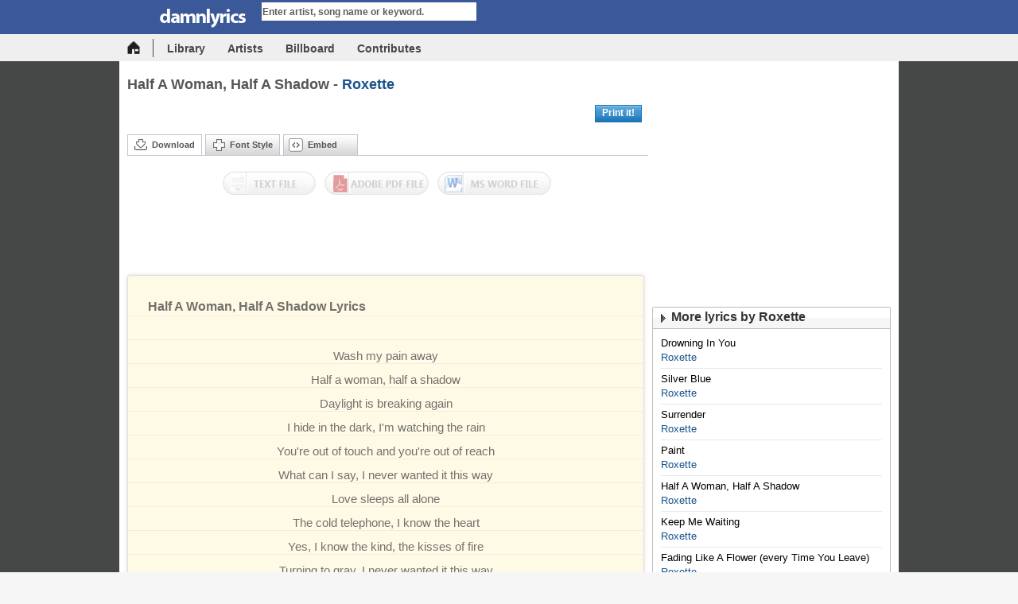

--- FILE ---
content_type: text/html; charset=UTF-8
request_url: https://damnlyrics.com/lyrics/Half-A-Woman-Half-A-Shadow-Roxette-8RmfArfa.html
body_size: 8323
content:
<!DOCTYPE HTML PUBLIC "-//W3C//DTD XHTML 1.0 Transitional//EN" "http://www.w3.org/TR/xhtml1/DTD/xhtml1-transitional.dtd">
<html lang=en>
<head>
	<title>Half A Woman, Half A Shadow by Roxette lyrics - DamnLyrics - All lyrics is here</title>
	<meta name="description" content="View lyrics Half A Woman, Half A Shadow by Roxette and watch it music video." />
	<meta name="keywords" content="shadow, woman, Cause, wanted, always, never, change, spring, trees, leaves, reason, believe, astray, light, waves, Wilder, Turning, telephone, watching, Youre,lyrics, song lyrics, song writer, search, find, sound, music" />
	<meta property="og:type" content="article" />
	<meta property="og:title" content="Half A Woman, Half A Shadow - Roxette lyrics" />
	<meta property="og:description" content="View lyrics and watch music video of Half A Woman, Half A Shadow by Roxette" />
	<meta property="og:image" content="0" />
	<meta property="og:url" content="https://damnlyrics.com/lyrics/Half-A-Woman-Half-A-Shadow-Roxette-8RmfArfa.html" />
	<link rel="amphtml" href="https://damnlyrics.com/lyrics/Half-A-Woman-Half-A-Shadow-Roxette-8RmfArfa.html/amp" /><meta name="google-site-verification" content="xRbJXUOmhAMosIb8r84n1OBa5tgTB2VV_x3dREE6nSI" />
<meta name="msvalidate.01" content="D29F8EE4B20F09423E3CE84D91776CCE" />
<meta name="yandex-verification" content="5489dc64be86d127" />
<meta name="viewport" content="width=device-width, initial-scale=1.0">
<meta property="og:site_name" content="damnlyrics.com" />
<meta property="fb:app_id" content="141877555862477" />
<meta property="og:type" content="website" />
<meta property="fb:admins" content="617494253" />
<link rel="image_src" href="https://damnlyrics.com/images/social_logo.jpg" /> 
<meta content="index, follow" name="robots" />
<meta content="text/html; charset=utf-8" http-equiv="content-type" />
<link rel="alternate" type="application/rss+xml" title="Top hot lyrics on the week" href="/rss.php"/>
<link href="https://damnlyrics.com/css/screen.css?072016" rel="stylesheet" type="text/css">

<link rel="icon" type="image/png" href="/favicon.png">

<script type="text/javascript" src="https://ajax.googleapis.com/ajax/libs/jquery/1.8.0/jquery.min.js"></script>
<script type="text/javascript" src="https://damnlyrics.com/libs/js/common.js?122016"></script>
<div id="fb-root"></div>
    
<script async src="//pagead2.googlesyndication.com/pagead/js/adsbygoogle.js"></script>
<script>
     (adsbygoogle = window.adsbygoogle || []).push({
          google_ad_client: "ca-pub-0580823939079960",
          enable_page_level_ads: true
     });
</script>

<!-- Google tag (gtag.js) -->
<script async src="https://www.googletagmanager.com/gtag/js?id=G-KGYF0D7BJ9"></script>
<script>
  window.dataLayer = window.dataLayer || [];
  function gtag(){dataLayer.push(arguments);}
  gtag('js', new Date());

  gtag('config', 'G-KGYF0D7BJ9');
</script>
    
</head>
<style>
.gsc-control-cse {
    padding: 4px 5px 0;
    border: 0;
    border-radius: 2px;
    box-shadow: 0 .125rem .25rem rgba(0,0,0,.075)!important;
}
</style>
<body>

<script>
	var lyrics_root = 'https://damnlyrics.com/',
	current_url = 'https://damnlyrics.com/lyrics/Gordon-Jo-Stephenson-jONj4JON.html';
</script>
<div class="header">
	<div class="toppage" id="toppage">
		<div class="whead" id="whead">
			<div class="logo"><a href="https://damnlyrics.com/"><img src="https://damnlyrics.com/images/logo.png" border="0" height="25" width="158" alt="DamnLyrics - The center provides all the lyrics"></a></div>
			<ul class="blkSearch">
				<li>
					<form method="get" action="https://damnlyrics.com/search.html" id="_lyricsSearch" onsubmit="check_search();return false;">
						<input autocomplete="off" value="Enter artist, song name or keyword." name="q" id="search_keyword" class="inputSearch" type="text" onfocus="return uni_focus_textsearch('Enter artist, song name or keyword.');" onblur="uni_focus_textsearch('Enter artist, song name or keyword.');" >
					</form>
				</li>
				<li class="hide_on_mobile"> <a onclick="check_search();return false;" class="submit_Search"></a> </li>
			</ul>
		</div>
		<div class="subpage">
			<ul>
				<li class="last hide_on_mobile"><a href="https://damnlyrics.com/" class="ico_home" title="Homepage"></a></li>
				<li class="hide_on_mobile"><a class="w2" href="https://damnlyrics.com/library/">Library</a> </li>
				<li><a class="w2" href="https://damnlyrics.com/artists/">Artists</a> </li>
				<li><a class="w2" href="https://damnlyrics.com/billboard/">Billboard</a> </li>
				<!-- <li><a class="w2" href="https://damnlyrics.com/forum/">Forum</a> </li> -->
				<li><a class="w2" href="https://damnlyrics.com/contribute/">Contributes</a> </li>
			</ul>
		</div>
	</div>
</div>
<div class="container">
	<div class="mainCols" style="padding-top:20px"> 
					<div class="rContent full">
	<div class="topRank pdbottom7">
		<div class="fleft width_song rel">
			<div class="singer">
				<h1 class="nonbox txtGray">Half A Woman, Half A Shadow - <strong><a href="https://damnlyrics.com/search.html?q=Roxette" title="Find lyrics of Roxette" class="txtBlue">Roxette</a></strong></h1>
			</div>
			<!-- <p class="nonbox tag_op hide_on_mobile">Viewed 26 times</p> -->
		</div>
		<br class="clr" />
	</div>
	<div class="maincol2">
		<div class="player2 txtCenter" id="BoxPlay1" style="display:none">
			<div class="top_player">
				<div class="top_player_right"><img src="https://damnlyrics.com//images/space.gif" height="1" width="1"></div>
			</div>
			<div class="bplayer2" id="videoplayer"> </div>
		</div>
		<div class="btm_player" id="BoxPlay2" style="display:none">
			<div class="btm_player_right"><img width="1" height="1" src="https://damnlyrics.com//images/space.gif"/></div>
		</div>
		<div class="ops2 _tabFeature">
			<ul class="share2 fleft pdleft10 pdtop7 hide_on_mobile">
				<div class="fb-like" data-href="http://damnlyrics.com/lyrics/Half-A-Woman-Half-A-Shadow-Roxette-8RmfArfa.html" data-layout="standard" data-action="like" data-size="small" data-show-faces="true" data-share="true"></div>
				<!-- <li class="fleft"><a href="http://www.facebook.com/sharer.php?u=https://damnlyrics.com/lyrics/Half-A-Woman-Half-A-Shadow-Roxette-8RmfArfa.html&t=Half A Woman, Half A Shadow - Roxette lyrics at lyrics.tancode.com" target="_blank" class="addthis_button_preferred_1 ifaceb icon" title="Share on Facebook"><img width="24" height="22" src="https://damnlyrics.com//images/space.gif"/></a></li>
				<li class="fleft"><a href="http://twitter.com/home?status=Half A Woman, Half A Shadow - Roxette lyrics at lyrics.tancode.com https://damnlyrics.com/lyrics/Half-A-Woman-Half-A-Shadow-Roxette-8RmfArfa.html" target="_blank" class="addthis_button_preferred_2 itter icon" title="Share on Twitter"><img width="24" height="22" src="https://damnlyrics.com//images/space.gif"/></a></li>
				<li class="fleft"><a href="http://www.google.com/buzz/post?url=https://damnlyrics.com/lyrics/Half-A-Woman-Half-A-Shadow-Roxette-8RmfArfa.html" target="_blank" class="addthis_button_preferred_5 igoogle icon" title="Share on Google"><img width="24" height="22" src="https://damnlyrics.com//images/space.gif"/></a></li>
				<li class="fleft"><a href="http://www.addthis.com/bookmark.php" class="iscrll icon" target="_blank" title="Other"><img width="24" height="22" src="https://damnlyrics.com//images/space.gif"/></a></li> -->
			</ul>
			<div class="wshareal hide_on_mobile">
				<!-- <div class="wsm rel fright" style="width: 140px;"><span class="shareAlbum abs"></span> <a style="text-decoration: none;" href="/buy.php?term=Half+A+Woman%2C+Half+A+Shadow+Roxette" target="_blank" class="btn_submit bsave bgrep"><span class="ZMConnectText" style="cursor: pointer;">Buy Now On iTunes</span></a></div> -->
				<div class="wsm rel fright" style="width: 70px;"><span class="shareAlbum abs"></span> <a style="text-decoration: none;" href="https://damnlyrics.com/download/print.php?hash=8RmfArfa" target="_blank" class="btn_submit bsave bgrep"><span class="ZMConnectText" style="cursor: pointer;">Print it!</span></a></div>
			</div>
		</div>
		<div class="block mgbottom5">
			<ul class="tag_op hide_on_mobile">
				<li class="active" id="3"><a title="Download" class="gray11 idownload icon" onclick="activeTAB('3'); return false;">Download</a></li>
				<li class="bgrep" id="1"><a title="Font Style" class="gray11 iplaylist icon" onclick="activeTAB('1'); return false;">Font Style</a></li>
				<li class="bgrep" id="2"><a title="Embed" class="gray11 iembed icon" onclick="activeTAB('2'); return false;">Embed</a></li>
				<br class="clr" />
			</ul>
		<div>
				<div class="blockDowload hide_on_mobile" id="_btnDownShw"> <a target="_blank" class="mus1 fleft iskin opacity" onmouseover="this.className='mus1 fleft iskin'" onmouseout="this.className='mus1 fleft iskin opacity'" title="Download as Text file" href="https://damnlyrics.com/download/text.php?hash=8RmfArfa"></a> <a target="_blank" class="mus2 fleft iskin opacity" onmouseover="this.className='mus2 fleft iskin'" onmouseout="this.className='mus2 fleft iskin opacity'" title="Download as Abobe pdf file" href="https://damnlyrics.com/download/pdf/pdf_output.php?hash=8RmfArfa"></a> <a target="_blank" class="mus3 fleft iskin last opacity" onmouseover="this.className='mus3 fleft iskin last'" onmouseout="this.className='mus3 fleft iskin last opacity'" title="Download as Microsoft Office Word file" href="https://damnlyrics.com/download/word/word_output.php?hash=8RmfArfa"></a> <br class="clr" />
				</div>
				<ul class="f12 pdleft10 opShare rel none" id="_errDiv">
					&nbsp;
				</ul>
				<div class="blockFont pdleft10 pdright10 none" id="_btnFontShw">
					<table class="noborder" cellpadding="2" cellspacing="1" width="100%">
						<tbody>
							<tr>
								<td style="border: 0pt none;" align="center" valign="top"> Page format: </td>
								<td style="border: 0pt none;" align="center" valign="top" width="23%"><img id="id_left" onclick="change_align('left')" src="https://damnlyrics.com//images/align-left.gif" style="border: 1px solid rgb(153, 153, 153);" alt="Left" height="17" width="17"> <img id="id_center" onclick="change_align('center')" src="https://damnlyrics.com//images/align-center.gif" style="border: 1px solid rgb(247, 247, 247);" alt="Center" height="17" width="17"> <img id="id_right" onclick="change_align('right')" src="https://damnlyrics.com//images/align-right.gif" style="border: 1px solid rgb(247, 247, 247);" alt="Right" height="17" width="17"></td>
								<td style="border: 0pt none;" align="center" valign="top"><select id="ff_select" onchange="changeFontFamily(this.value);" style="width: 100px;">
										<option value="arial" selected="selected">Arial</option>
										<option value="courier new">Courier New</option>
										<option value="georgia">Georgia</option>
										<option value="tahoma">Tahoma</option>
										<option value="times new roman">Times New</option>
										<option value="verdana">Verdana</option>
									</select>
									<select id="fw_select" onchange="changeFontSize(this.value);" style="width: 100px;">
										<option value="8">Smallest</option>
										<option value="10">Small</option>
										<option value="12" selected="selected">Normal</option>
										<option value="14">Large</option>
										<option value="16">Largest</option>
									</select></td>
							</tr>
						</tbody>
					</table>
				</div>
				<div class="blockEmbed pdleft10 none _tabFeature" id="_btnEmbedShw">
					<div class="rowShare">Direct link:
						<input type="text" class="inShare _shr_txtLnk" value="https://damnlyrics.com/lyrics/Half-A-Woman-Half-A-Shadow-Roxette-8RmfArfa.html" readonly="" />
					</div>
					<div class="rowShare">BB code:
						<input name="song" type="text" class="inShare _shr_txtBlg" value="[url]https://damnlyrics.com/lyrics/Half-A-Woman-Half-A-Shadow-Roxette-8RmfArfa.html[/url]" readonly=""/>
					</div>
					<div class="rowShare">Embed:
						<input name="song" type="text" class="inShare _shr_txtFrm" value="<center><strong>Half A Woman, Half A Shadow</strong><br />Roxette<br /><br />Wash my pain away&lt;br /&gt;
Half a woman, half a shadow&lt;br /&gt;
Daylight is breaking again&lt;br /&gt;
I hide in the dark, I&amp;#39;m watching the rain&lt;br /&gt;
You&amp;#39;re out of touch and you&amp;#39;re out of reach&lt;br /&gt;
What can I say, I never wanted it this way&lt;br /&gt;
Love sleeps all alone&lt;br /&gt;
The cold telephone, I know the heart&lt;br /&gt;
Yes, I know the kind, the kisses of fire&lt;br /&gt;
Turning to gray, I never wanted it this way&lt;br /&gt;
I always wanted you to say&lt;br /&gt;
&amp;#39;Cause I&amp;#39;m half a woman, half a shadow&lt;br /&gt;
Wash my pain away&lt;br /&gt;
&amp;#39;Cause I&amp;#39;m half a woman, half a shadow&lt;br /&gt;
Ohh, love always change with the trees&lt;br /&gt;
The spring and the leaves, the waves on a sea&lt;br /&gt;
Wilder than light the wind in your eyes&lt;br /&gt;
Led me astray, I never wanted it this way&lt;br /&gt;
I always wanted you to say&lt;br /&gt;
Wash my pain away&lt;br /&gt;
Yes, I&amp;#39;m half a woman, half a shadow&lt;br /&gt;
Wash my pain away&lt;br /&gt;
&amp;#39;Cause I&amp;#39;m half a woman, half a shadow&lt;br /&gt;
Wash my pain away&lt;br /&gt;
Oh I need you, yes I need you&lt;br /&gt;
Oh give me a reason to believe&lt;br /&gt;
Wash my pain, wash it away&lt;br /&gt;
Half a woman, half a shadow&lt;br /&gt;
Wash my pain away&lt;br /&gt;
&amp;#39;Cause I&amp;#39;m half a woman, half a shadow&lt;br /&gt;
Wash my pain away&lt;br /&gt;
&amp;#39;Cause I&amp;#39;m half a woman, half a shadow&lt;br /&gt;
Wash my pain away&lt;br /&gt;
&amp;#39;Cause I&amp;#39;m half a woman, half a shadowLyrics provided by TANCODE<a href='https://damnlyrics.com/'><strong>https://damnlyrics.com/</strong></a></center>" readonly=""/>
					</div>
				</div>
				<div style="text-align: center; padding: 5px;">
											<script async src="//pagead2.googlesyndication.com/pagead/js/adsbygoogle.js"></script>
						<!-- 468_60 -->
						<ins class="adsbygoogle"
						     style="display:inline-block;width:468px;height:60px"
						     data-ad-client="ca-pub-0580823939079960"
						     data-ad-slot="5028134273"></ins>
						<script>
						(adsbygoogle = window.adsbygoogle || []).push({});
						</script>
									</div>

								<div class="wrapper10 pdtop5">
					<div>
						<div class="Lyric rel">
							<div id="_lyricContainer" class="content-block lyric-content">
									<div class="_lyricItem ">
										<h3><strong>Half A Woman, Half A Shadow Lyrics</strong></h3>
										<p id="lyrics" expand="rows4" class="_lyricContent">
											<br />
											Wash my pain away<br />
Half a woman, half a shadow<br />
Daylight is breaking again<br />
I hide in the dark, I&#39;m watching the rain<br />
You&#39;re out of touch and you&#39;re out of reach<br />
What can I say, I never wanted it this way<br />
Love sleeps all alone<br />
The cold telephone, I know the heart<br />
Yes, I know the kind, the kisses of fire<br />
Turning to gray, I never wanted it this way<br />
I always wanted you to say<br />
&#39;Cause I&#39;m half a woman, half a shadow<br />
Wash my pain away<br />
&#39;Cause I&#39;m half a woman, half a shadow<br />
Ohh, love always change with the trees<br />
The spring and the leaves, the waves on a sea<br />
Wilder than light the wind in your eyes<br />
Led me astray, I never wanted it this way<br /><script async src="//pagead2.googlesyndication.com/pagead/js/adsbygoogle.js"></script>
				<!-- 300 X 250 -->
				<ins class="adsbygoogle"
				     style="display:inline-block;width:300px;height:250px;padding-bottom:20px;margin:auto"
				     data-ad-client="ca-pub-0580823939079960"
				     data-ad-slot="6644468270"></ins>
				<script>
				(adsbygoogle = window.adsbygoogle || []).push({});
				</script><br />
I always wanted you to say<br />
Wash my pain away<br />
Yes, I&#39;m half a woman, half a shadow<br />
Wash my pain away<br />
&#39;Cause I&#39;m half a woman, half a shadow<br />
Wash my pain away<br />
Oh I need you, yes I need you<br />
Oh give me a reason to believe<br />
Wash my pain, wash it away<br />
Half a woman, half a shadow<br />
Wash my pain away<br />
&#39;Cause I&#39;m half a woman, half a shadow<br />
Wash my pain away<br />
&#39;Cause I&#39;m half a woman, half a shadow<br />
Wash my pain away<br />
&#39;Cause I&#39;m half a woman, half a shadow<br />
																					</p>
									</div>
								<div class="iLyric"> <span> Enjoy the lyrics !!!</span> </div>
								
							</div>
						</div>
					</div>
				</div>
				<div id="submit_lyrics" class="wrapper10 pdtop5" style="height: 270px;display:none">
						<form id="submit_form" method="POST">
							<input placeholder="Your name - will display as credits (Option)" id="submit_name" name="name" type="text" style="width: 100%; padding: 5px; margin-bottom: 5px; box-sizing: border-box">
							<input placeholder="Your email" id="submit_email" name="email" type="text" style="width: 100%; padding: 5px; margin-bottom: 5px; box-sizing: border-box" required>
							<input id="lyrics_hash" type="hidden" value="8RmfArfa" required>
							<textarea placeholder="Type the lyrics here." id="lyrics_content" name="lyrics" style="margin-bottom: 10px; border: 1px solid rgb(222, 222, 222); padding: 10px; height: 160px; width: 100%;box-sizing: border-box" name="content" cols="18" rows="5"></textarea>
  							<button type="submit" style="float: right; background: #18538c none repeat scroll 0px 0px; color: rgb(255, 255, 255); font-size: 12px; width: 80px; border: 0px none; height: 30px; padding: 7px 20px;">Submit</button>
  						</form>
				</div>
				
				<script>
				$('#submit_email').val($.cookie('email'));
				$('#submit_name').val($.cookie('name'));
				function isEmail(email) {
 					var regex = /^([a-zA-Z0-9_.+-])+\@(([a-zA-Z0-9-])+\.)+([a-zA-Z0-9]{2,4})+$/;
  					return regex.test(email);
				}
				$("#submit_lyrics").submit(function(e) {
					var submit_email = $("#submit_email").val();
					var submit_name = $("#submit_name").val();
					var submit_lyrics = $("#lyrics_content").val();
					var lyrics_hash = $("#lyrics_hash").val();
					if(!isEmail(submit_email)){
						alert("Please enter a valid email address");
						return false
					}
   				 	$.ajax({
				 		type: "POST",
						url: "/submit.php",
						data: {
							hash: lyrics_hash,
							name: submit_name,
							email: submit_email,
							lyrics: submit_lyrics
						},
						success: function(data)
						{
				    		$.cookie('email', submit_email);
				    		$.cookie('name', submit_name);
				    		$('#submit_lyrics').hide();
				    		alert("Thank you, We will review the lyrics and make it public with your name as soon as possible."); // show response from the php script.
				  		}
					});
    				e.preventDefault(); // avoid to execute the actual submit of the form.
				});
				</script>
				
				<div style="text-align: center; padding: 5px;">
											<script async src="//pagead2.googlesyndication.com/pagead/js/adsbygoogle.js"></script>
						<!-- 468_60 -->
						<ins class="adsbygoogle"
						     style="display:inline-block;width:468px;height:60px"
						     data-ad-client="ca-pub-0580823939079960"
						     data-ad-slot="5028134273"></ins>
						<script>
						(adsbygoogle = window.adsbygoogle || []).push({});
						</script>
									</div>
				<div class="f14 tloi txtBlue hide_on_mobile" id="_barArtistInf">
					<h2><strong><a class="txtBlue" href="https://damnlyrics.com/search.html?q=Roxette">Roxette</a></strong></h2>
				</div>
				<div class="wrapper10 pdtop7 himg f12 txtGray hide_on_mobile">
					<div class="line pdbottom7 _a3879" style="height: 1%;" id="_artistInfo">
						<div class="ifsinger fleft">
							<div class="hsinger" id="_fullSInfoShwn"> In the end of the 80s and in the early 90s, Roxette, a pop-rock duo from Halmstad, Sweden, stood among the top bands in worldwide sales and notoriety, brandishing a simple yet effective blend of pop with a slight edge and occasional hints of dance. The group claims influences ranging from The Beatles to Blondie to new wave music to Joni Mitchell and Aretha Franklin. Formed in 1986, the duo became an international act in the late 1980s, when they released their breakthrough album Look Sharp!.<br />
 <br />
 Perhaps, years after the fact, Roxette's popularity can be difficult to understand or appreciate in light of what critics considered its infectious but nonetheless lightweight music, lightweight even compared to what was otherwise on the airwaves at the time. Regardless, there was a time in 1991 when Roxette could command an arena filled with tens of thousands of fans in places as diverse as Buenos Aires, Frankfurt and Sydney. The 1992 release Tourism: Songs from Studios, Stages, Hotelrooms &amp; Other Strange Places -- with a recording of audience members singing along to the tune of the group's biggest hit, &quot;It Must Have Been Love&quot; -- exemplifies this temporary but impressive hold Per Gessle and Marie Fredriksson had.<br />
 <br />
 Though there is no firm figure, Roxette is believed to have worldwide sales of as many as 75 million copies of its albums and singles, no minor achievement for any pop act. The group's success in the United States alone was arguable. While seemingly not interested in doing so, even by default Roxette could not associate its image with the now-iconic ABBA, another swedish pop group that struggled for recognition in America while still intact in the late 70s, but that managed, through revisionism beginning in the early 90s, to grow into something more intriguing as a legacy.<br />
 <br />
 ABBA did have some Billboard Top 10 singles and one No. 1 in the 70s. Even though Roxette couldn't ultimately leave behind the same legacy, the group did outperform ABBA on the singles chart, achieving four No. 1 hits on the Billboard Hot 100 between 1989 and 1991. Roxette also had two No. 2 singles and a few other Top 40 peaks until falling out of sight of the Hot 100 in 1994. Even so, by that token, Roxette can be considered a highly successful singles act. The group has been certified by the Recording Industry Association of America (RIAA) with two platinum albums -- 1988's Look Sharp! (released in the U.S. in 1989) and 1991's Joyride -- and two gold singles -- &quot;The Look&quot; and &quot;It Must Have Been Love&quot;<br />
 <br />
 In October 2005 Roxette was honoured by the American musical publishing organisation BMI with an award for four million airplays on US radio of 'It Must Have Been Love'. Four million spins, on US radio alone, equals 36 years of non-stop airplay. Statistics show that the song is still so popular that there are always at least two American radio stations playing 'It Must Have Been Love' around the clock. It's hard to find a better definition of the word evergreen.<br />
 <br />
 In sweden the group has had 17 Top 10 hits, and Roxette has developed a large following throughout South America.<br />
 <br />
 http://www.roxette.se/<br />
 [new forum] http://roxyourworld.proboards.com[/new forum]<br />
    <br />
User-contributed text is available under the Creative Commons By-SA License and may also be available under the GNU FDL. </div>
							<p><a class="txtBlue" id="_fullSInfo" onclick="ShowInfo(1)">View All</a></p>
							<p><a class="txtBlue" id="_shortSInfo" onclick="ShowInfo(2)" style="display:none">Minimize</a></p>
						</div>
						<div class="imgsinger fright"><span class="img"><img src="https://damnlyrics.com/images/space.gif" alt="Roxette" style="background: url(&quot;https://damnlyrics.com/uploads/artists/o7iKqruJ.jpg&quot;) no-repeat scroll center center transparent;" border="0" height="110" width="110"></span><span class="overlay"></span></div>
						<br class="clr"/>
					</div>
				</div>
								
				
			</div>
			<div class="bottomblk"><img src="https://damnlyrics.com/images/space.gif" width="1" height="1" /></div>

		</div>
	</div>
	<div class="rightcol">
		<div style="text-align: center;margin-bottom:10px">
							<script async src="//pagead2.googlesyndication.com/pagead/js/adsbygoogle.js"></script>
				<!-- 300 X 250 -->
				<ins class="adsbygoogle"
				     style="display:inline-block;width:300px;height:250px"
				     data-ad-client="ca-pub-0580823939079960"
				     data-ad-slot="6644468270"></ins>
				<script>
				(adsbygoogle = window.adsbygoogle || []).push({});
				</script>
					</div>
		<!--
		<div id="similar_video_box" class="block mgbottom5">
			<div class="topblk"><img src="https://damnlyrics.com/images/space.gif" width="1" height="1" /></div>
			<div class="cntblk">
				<div class="bgrep mainTitle">
					<h2 class="iTitle icon">Music Video (from YOUTUBE)</h2>
				</div>
				<div class="pdleft10 pdright10 pdtop10"> 
					<div id="similarvideo"><script type="text/javascript">youtube('Half A Woman, Half A Shadow+Roxette')</script></div>
				</div>
			</div>
			<div class="bottomblk"><img src="https://damnlyrics.com/images/space.gif" width="1" height="1" /></div>
		</div>
		-->
				
				<div class="block mgbottom5">
			<div class="topblk"><img src="https://damnlyrics.com//images/space.gif" width="1" height="1" /></div>
			<div class="cntblk">
				<div class="bgrep mainTitle">
					<h2 class="iTitle icon">More lyrics by Roxette</h2>
				</div>
				<div class="pdleft10 pdright10 pdtop5">
										<div class="row_topsong line">
						<h3><a title="Drowning In You lyrics" href="https://damnlyrics.com/lyrics/Drowning-In-You-Roxette-iUEFhrty.html" class="gray12">Drowning In You</a></h3>
						<h4><a href="https://damnlyrics.com/search.html?q=Roxette" title="Find the lyrics of Roxette" class="txtBlue">Roxette</a></h4>
					</div>
										<div class="row_topsong line">
						<h3><a title="Silver Blue lyrics" href="https://damnlyrics.com/lyrics/Silver-Blue-Roxette-deL4Rpul.html" class="gray12">Silver Blue</a></h3>
						<h4><a href="https://damnlyrics.com/search.html?q=Roxette" title="Find the lyrics of Roxette" class="txtBlue">Roxette</a></h4>
					</div>
										<div class="row_topsong line">
						<h3><a title="Surrender lyrics" href="https://damnlyrics.com/lyrics/Surrender-Roxette-rsxzuyiQ.html" class="gray12">Surrender</a></h3>
						<h4><a href="https://damnlyrics.com/search.html?q=Roxette" title="Find the lyrics of Roxette" class="txtBlue">Roxette</a></h4>
					</div>
										<div class="row_topsong line">
						<h3><a title="Paint lyrics" href="https://damnlyrics.com/lyrics/Paint-Roxette-1EPHgyLR.html" class="gray12">Paint</a></h3>
						<h4><a href="https://damnlyrics.com/search.html?q=Roxette" title="Find the lyrics of Roxette" class="txtBlue">Roxette</a></h4>
					</div>
										<div class="row_topsong line">
						<h3><a title="Half A Woman, Half A Shadow lyrics" href="https://damnlyrics.com/lyrics/Half-A-Woman-Half-A-Shadow-Roxette-8RmfArfa.html" class="gray12">Half A Woman, Half A Shadow</a></h3>
						<h4><a href="https://damnlyrics.com/search.html?q=Roxette" title="Find the lyrics of Roxette" class="txtBlue">Roxette</a></h4>
					</div>
										<div class="row_topsong line">
						<h3><a title="Keep Me Waiting lyrics" href="https://damnlyrics.com/lyrics/Keep-Me-Waiting-Roxette-Mfx8DlDr.html" class="gray12">Keep Me Waiting</a></h3>
						<h4><a href="https://damnlyrics.com/search.html?q=Roxette" title="Find the lyrics of Roxette" class="txtBlue">Roxette</a></h4>
					</div>
										<div class="row_topsong line">
						<h3><a title="Fading Like A Flower (every Time You Leave) lyrics" href="https://damnlyrics.com/lyrics/Fading-Like-A-Flower-every-Time-You-Leave-Roxette-GoDrMuNk.html" class="gray12">Fading Like A Flower (every Time You Leave)</a></h3>
						<h4><a href="https://damnlyrics.com/search.html?q=Roxette" title="Find the lyrics of Roxette" class="txtBlue">Roxette</a></h4>
					</div>
										<div class="row_topsong line">
						<h3><a title="Crush On You lyrics" href="https://damnlyrics.com/lyrics/Crush-On-You-Roxette-NlVATOJY.html" class="gray12">Crush On You</a></h3>
						<h4><a href="https://damnlyrics.com/search.html?q=Roxette" title="Find the lyrics of Roxette" class="txtBlue">Roxette</a></h4>
					</div>
										<div class="row_topsong line">
						<h3><a title="Seduce Me lyrics" href="https://damnlyrics.com/lyrics/Seduce-Me-Roxette-MBO3bjsw.html" class="gray12">Seduce Me</a></h3>
						<h4><a href="https://damnlyrics.com/search.html?q=Roxette" title="Find the lyrics of Roxette" class="txtBlue">Roxette</a></h4>
					</div>
										<div class="row_topsong line">
						<h3><a title="Una Reina Va Detras De Un Rei (queen Of Rain) lyrics" href="https://damnlyrics.com/lyrics/Una-Reina-Va-Detras-De-Un-Rei-queen-Of-Rain-Roxette-HvxGwAT2.html" class="gray12">Una Reina Va Detras De Un Rei (queen Of Rain)</a></h3>
						<h4><a href="https://damnlyrics.com/search.html?q=Roxette" title="Find the lyrics of Roxette" class="txtBlue">Roxette</a></h4>
					</div>
										<div class="moreAlbum"><a href="https://damnlyrics.com/search.html?q=Roxette" class="blue12">&raquo; All</a></div>
				</div>
			</div>
			<div class="bottomblk"><img src="https://damnlyrics.com//images/space.gif" width="1" height="1" /></div>
		</div>
				
	</div>
</div>
<br class="clr" />
<script>
//load_options();
</script>

			</div>
</div>
<div class="Footer bgrep">
	<div class="txtFooter">
		<div class="author"> Copyright © damnlyrics.com<br>
			Managing unit: TAN Code Co., Ltd.<br>
			Any question please email to: <a href="/cdn-cgi/l/email-protection" class="__cf_email__" data-cfemail="abc5c2c5cac8c4cfced9999e9a9bebccc6cac2c785c8c4c6">[email&#160;protected]</a>
			<br>
		</div>
		<br class="clr">
	</div>
</div>
<script data-cfasync="false" src="/cdn-cgi/scripts/5c5dd728/cloudflare-static/email-decode.min.js"></script><script>(function(d, s, id) {
  var js, fjs = d.getElementsByTagName(s)[0];
  if (d.getElementById(id)) return;
  js = d.createElement(s); js.id = id;
  js.src = "//connect.facebook.net/en_US/sdk.js#xfbml=1&version=v2.6&appId=259712504407178";
  fjs.parentNode.insertBefore(js, fjs);
}(document, 'script', 'facebook-jssdk'));</script>
<script defer src="https://static.cloudflareinsights.com/beacon.min.js/vcd15cbe7772f49c399c6a5babf22c1241717689176015" integrity="sha512-ZpsOmlRQV6y907TI0dKBHq9Md29nnaEIPlkf84rnaERnq6zvWvPUqr2ft8M1aS28oN72PdrCzSjY4U6VaAw1EQ==" data-cf-beacon='{"version":"2024.11.0","token":"314b8a0600564b2caf848feb24712dc3","r":1,"server_timing":{"name":{"cfCacheStatus":true,"cfEdge":true,"cfExtPri":true,"cfL4":true,"cfOrigin":true,"cfSpeedBrain":true},"location_startswith":null}}' crossorigin="anonymous"></script>
</body>
</html>

<!-- Script using GzipOut, MySQL queries time: 0.00051 seconds, total MySQL queries: 3 -->

--- FILE ---
content_type: text/html; charset=utf-8
request_url: https://www.google.com/recaptcha/api2/aframe
body_size: 268
content:
<!DOCTYPE HTML><html><head><meta http-equiv="content-type" content="text/html; charset=UTF-8"></head><body><script nonce="gZOkTYefUN1ATZEf3v9zHg">/** Anti-fraud and anti-abuse applications only. See google.com/recaptcha */ try{var clients={'sodar':'https://pagead2.googlesyndication.com/pagead/sodar?'};window.addEventListener("message",function(a){try{if(a.source===window.parent){var b=JSON.parse(a.data);var c=clients[b['id']];if(c){var d=document.createElement('img');d.src=c+b['params']+'&rc='+(localStorage.getItem("rc::a")?sessionStorage.getItem("rc::b"):"");window.document.body.appendChild(d);sessionStorage.setItem("rc::e",parseInt(sessionStorage.getItem("rc::e")||0)+1);localStorage.setItem("rc::h",'1769759380303');}}}catch(b){}});window.parent.postMessage("_grecaptcha_ready", "*");}catch(b){}</script></body></html>

--- FILE ---
content_type: text/css
request_url: https://damnlyrics.com/css/screen.css?072016
body_size: 20077
content:
.blkop .ithem2,body,form,h1,h2,h3,h4,h5,label,li,p,ul{margin:0;padding:0}.blk_picbxh,li,ul{list-style-type:none;list-style-image:none}body{font-family:system,-apple-system,".SFNSText-Regular","San Francisco",Roboto,"Segoe UI","Helvetica Neue","Lucida Grande",sans-serif;font-size:12px;line-height:18px;font-weight:400;color:#000;text-decoration:none;text-align:left;background-color:#f6f6f6}*html input,.account,.bgsinger,select,textarea{font-family:Tahoma,Arial,Verdana,sans-serif}*html input,select,textarea{resize:none;outline:0}.hq,.lyr,.noborder,form,img,ul.pagination a.text{border:0!important;z-index:4}.txtComp,.txtErr{padding-right:24px!important}h1,h2,h3,h4,h5{font-size:100%;font-weight:400}.date,.f11,.nUpload,.newLyric .input,.nghe,.oLyric,.oProduct .select,.regisPre,.regisPre a.link11,.rowShare,.rowShare .inShare,.rowShare .wLink,.rowmail .idmail,.rowmail .idms,.shareMe,.tag_lyrics a,.txtDesc,.typeComment .txtInput,a.blue11,a.gray11,a.grayNor{font-size:11px!important}.none,.notifac span{display:none!important}.colsub1 a,.nofloat,.subpage .colsub a{float:none!important}.abs,.bcomment,.blkop .ithem,.blkop .ithem2,.bplist,.bsave,.bthem,.mask41_avatar,.nghe,.rowShare .inShare,.rowShare .inSharef,.rowShare .wLink{position:absolute!important}.avatar41,.blk_picbxh,.listEdit li,.playlist li,.rel,.rowShare,.rowskin,.scrollbar,.scrollbar2{position:relative!important}.fix{position:fixed}.nobg,.whead .tagpage .last,ul.pagination li{background:0 0!important}.Newspage,.add,.author,.blk_channel .ileft,.blkop .p3 .ithem,.bmail,.btnthem,.btnxoa,.col_channel,.colsub1 a,.fleft,.hotNews,.lInfo,.leftMenu,.lisPre,.listAlp li,.list_setup li,.lmc,.mainChannel,.maincol,.maincol2,.opShare li,.picPre,.rInfo,.shareChannel li,.subpage .colsub a,.tagChannel li,.tag_op li,.tag_op li a,.tag_topsong a,.tagchannel .baihat,.tagchannel .baihatac,.tagchannel .video,.tagchannel .videoac,.txtAcc,.txtNews,.typeComment a.iSmile,.uComment .txtComment,.uComment .txtCommentf,.uComment .txtCommentf2,.wAdd,.wDel,.wnhac,.wright,.wright2{float:left!important}.bNews,.blk_channel .iright,.btnshelp,.close,.closeup,.fright,.oProduct,.option_music .checks,.option_music .download,.option_music .edit,.option_music .kiemduyet,.option_music .mobile,.option_music .plist,.option_music .saves,.rContent,.rSearch,.rightChannel,.right_search,.rightcol,.rmyChannel{float:right!important}.clr{clear:both}.aLyric:hover,.account a:hover,.black-overlay a:hover,.blkop .p a:hover,.blkop .p2 a,.btn_submit:hover,.btn_upload:hover,.btnthem:hover,.btnxoa:hover,.bxh_ngheall:hover,.group:hover,.searchGroup:hover,.subpage ul li a:hover,.tagChannel a:hover,.tag_channel a:hover,.tag_op .active a,.tag_op .ibaoxau:hover,.tagchannel .baihatac a:hover,.uline:hover,.whead .tagpage li a:hover,a,div .header a,div .header a:hover,ul.pagination active:hover{text-decoration:none!important;cursor:pointer}.lisPre h1,a.alName{line-height:21px}.listAlp li a,a.gray12{color:#000!important}a.pink{color:#723a91!important}.bxh_blkrank .wclip h4 a.txtGray,.bxh_blkrank .wsong h4 a.txtGray,.detail_rank .bxh_detail h4 a.txtGray,.detail_rank .bxh_detailclip h4 a.txtGray,.lOther a,.lisPre h1,.searchmenu a,.submenu a,.tMusic3 h1,.tag_lyrics a,.txtBlue,a.alName,a.blue11,a.blue12,a.blue14{color:#18538c!important}.icon,.mail,.mail-over,.messg,.messg-over,.notif,.notif-over,.notifac,.profile,.profile-over,.subpage ul a.ico_home,.subpage ul a.ico_home:hover,.whead .tagpage li{background:url(../images/icon.gif) no-repeat}.bgrep{background:url(../images/bg_repeat.gif) repeat-x}.aSao .m_sao,.blkSearch,.button,.bxh_ngheall span,.iconblk,.skin,.star{background-image:url(../images/skin.gif);background-repeat:no-repeat}.txtCenter{text-align:center!important;margin:0 auto!important}.moreAlbum,.option_music .kiemduyet,.txtRight{text-align:right!important}.txtBlue2{color:#466d88!important}.Lyric,.aLyric,.binhchon,.black-overlay .home-text,.blkop .p2,.blkop .p3 a,.btn_submit,.btnthem,.btnxoa,.bxh_num,.cnt_tip,.dateNews,.f12,.f13,.hSearch,.help .p,.hideLyric,.hotNews,.hotNews .blue11,.lInfo,.listAlp li a,.listEdit li,.listtag,.login,.login a,.mainTitle2 .accname,.oProduct .copyright,.pdmem,.playlist li a,.premium,.rInfo .iShare,.row_topsong h4 a.txtBlue,.row_topvideo h4 a,.submenu a,.submenu a.active,.subpage .colsub a,.subpage .colsub1 a,.tMusic .view,.tag_topsong,.ttalbum,.txtComp,.txtErr,.txtGoi,.txtPlayer,.typeComment .txtInput,.uComment .txtComment,.wSao,.wdMusic,.width_song,a.blue12,a.gray12,a.gray12Nor,a.link12{font-size:13px!important}.cnt_tip .type1,.cnt_tip .type2,.detail_news,.f14,.f142,.gray14,.nOther,.rowNor .f142,.subpage ul li a,.tNhac,.tagchannel a,.widthcn .f142,.widthsclip .f142,.zme-autocomplete-item,a.blue14{font-size:14px!important}.f15{font-size:15px!important}.binhchon .numrank,.category a,.category h2,.category p,.f16,.group,.inputSearch input,.mTitlecn h2,.mainTitle h1,.mainTitle h2,.tMusic2 h1,.tNhac2{font-size:16px!important}.f17{font-size:17px}.black-overlay .numsong,.btn_upload,.f18,.lisPre h1,.singer,.singer h1,.singer h2,.tMusic h1,.tMusic3 h1,a.alName{font-size:18px!important}.black-overlay .song,.f20,.subpage .titleTop,.tLogin{font-size:20px}.txtErr{color:#dd3434}.txtComp{color:#489523}.bxh_Group h1 span,.bxh_Group h2 span,.bxh_detail,.cnt_tip,.date,.editSong,.ishelp,.lstfooter li a,.pdownload,.phone,.rInfo,.rInfo .iShare,.rowNor,.tMusic .view,.tagNhac,.tag_topsong a.Active,.txtDesc,.txtPlayer,.wList,.width_song{color:#888!important}.bgErr{background:#fff0f0!important;padding:4px 0}.bgCom{background:#f1f6f2!important}.btnthem,.btnxoa,.bxh_blkrank h3,.date,.detail_rank h3,.gtalbum,.nUpload,.pdownload,.txtDesc,.widthalbum h1,.widthvideo h1{line-height:15px}.mgtop5{margin-top:5px}.mgleft5{margin-left:5px}.mgright5,.typevn .checkbox,.wAdd{margin-right:5px!important}.mgbottom5,.picSkin1,.picSkin2,.picSkin3,.picSkin4,.picSkin5,.picSkin6{margin-bottom:5px}.mgtop7,.tag_op{margin-top:7px}.mgleft7{margin-left:7px!important}.mgright7{margin-right:7px!important}.mgbottom7,.player{margin-bottom:7px}.mgtop10{margin-top:10px}.mgleft10{margin-left:10px}.mgright10{margin-right:10px}.mgskin{margin-right:22px}.mgbottom10{margin-bottom:10px}.mgtop20{margin-top:20px}.mgplayer{margin:0 96px}.mgr9{margin-right:9px!important}.mgr32{margin-right:32px!important}.mgr52{margin-right:52px!important}.wrapper6{padding:6px}.shareMe,.wrapper7{padding:7px}.Listp,.blkpr,.hblk,.typeComment,.wrapper10{z-index:30;padding:0!important}.wrapper20{padding:20px}.pdtop2{padding-top:2px!important}.pdbottom2,ul.pagination li span{padding-bottom:2px!important}.listAlp,.noteType,.pdtop5{padding-top:5px!important}.pdleft5,.sGroup a{padding-left:5px}.nbaihat,.pdright5{padding-right:5px}.help .p,.pdbottom5,.rwpre,.txtPlayer{padding-bottom:5px}.lsearch,.pdtop7,.rwMusic{padding-top:7px!important}.pdleft7,.wNews{padding-left:7px!important}.avatar41,.pdright7{padding-right:7px!important}.author,.oProduct,.pdbottom7{padding-bottom:7px!important}.pdtop10{padding-top:10px!important}.gt_channel,.lstfooter,.pdleft10,.searchGroup{padding-left:10px!important}.avatar50,.pdright10{padding-right:10px!important}.pdbottom10{padding-bottom:10px!important}.pdtop20{padding-top:20px!important}.pdleft20{padding-left:20px}.pdright20{padding-right:20px!important}.pdright60{padding-right:30px!important}.lOther,.pdbottom20{padding-bottom:20px!important}.pdbottom40{padding-bottom:40px!important}.pdhit{padding-right:163px!important}.pdrank{padding-right:177px!important}.noMargin{margin:0!important}.first{margin-left:0!important;padding-left:0!important}.last{margin-right:0!important;padding-right:0!important}.top{margin-top:0!important;padding-top:0!important}.bottom{margin-bottom:0!important;padding-bottom:0!important}.line{border-bottom:1px solid #e9e9e9}.line2{border-bottom:1px solid #bfbfbf}.line3{border-top:1px solid #bfbfbf}.border_channel,.bpics,.bpics0,.bpics1,.bpics11,.bpics2,.bpics22,.pchannel,.phdong{border:1px solid #dcdcdc;padding:3px}.bpics,.bpics1,.bpics2{width:128px;height:72px}.bpics0,.bpics11,.bpics22{width:112px;height:63px}.bxh_picsub .overlay,.bxh_toppic .overlay,.imgsinger .overlay,.ivip,.maskPre,.picPre .overlay,.pic_album .overlay,.pic_nhac .overlay,.pic_video .overlay,.pic_video2 .overlay,.pic_videos .overlay,.png{background:url(../images/m_size.png) no-repeat}*html .bxh_picsub .overlay,*html .bxh_toppic .overlay,*html .imgsinger .overlay,*html .ivip,*html .maskPre,*html .picPre .overlay,*html .pic_album .overlay,*html .pic_nhac .overlay,*html .pic_video .overlay,*html .pic_video2 .overlay,*html .pic_videos .overlay{background:0 0;cursor:pointer}*html .bxh_picsub .overlay,*html .bxh_toppic .overlay,*html .imgsinger .overlay,*html .picPre .overlay,*html .pic_album .overlay,*html .pic_nhac .overlay,*html .pic_video .overlay,*html .pic_video2 .overlay,*html .pic_videos .overlay{z-index:30}*html .maskPre{z-index:5687}*html .ivip{z-index:1456}.pic_album{width:102px;height:105px;position:relative!important}.pic_album .img{display:block;overflow:hidden;position:absolute;top:4px;left:4px;width:94px;height:94px}.pic_album .overlay{position:absolute;top:0;left:0;display:block;width:102px;height:105px;background-position:-119px top;z-index:30}.pic_video{width:134px;height:82px;position:relative}.bxh_picsub .img,.bxh_picsub .overlay,.bxh_toppic .overlay,.picPre .img,.picPre .overlay,.pic_video .img,.pic_video .overlay,.pic_videos .img,.pic_videos .overlay{position:absolute;display:block}.pic_video .img{overflow:hidden;top:3px;left:3px;width:128px;height:72px}.pic_video .overlay{top:0;left:0;width:134px;height:83px;background-position:-430px top;z-index:30}.pic_videos{width:72px;height:46px}.pic_videos .img{height:36px;width:64px;overflow:hidden;top:3px;left:3px}.pic_videos .overlay{top:0;left:0;width:72px;height:46px;z-index:30;background-position:-1083px top}.pic_video2{width:112px;height:76px;position:relative}.pic_video2 .img{display:block;overflow:hidden;position:absolute;top:3px;left:3px;width:112px;height:63px}.pic_video2 .overlay{position:absolute;top:0;left:0;display:block;width:118px;height:74px;background-position:-579px top;z-index:30}.imgsinger{width:116px;height:121px;position:relative!important;margin-top:3px}.account,.avatar,.blkSearch,.blkSearch ul li a,.bxh_picsub,.myaccunt,.picPre,.pic_nhac{position:relative}.imgsinger .img{display:block;overflow:hidden;position:absolute;top:3px;left:3px;width:110px;height:110px}.imgsinger .overlay{position:absolute;top:0;left:0;display:block;width:116px;height:121px;background-position:left top;z-index:30}.picPre{width:142px;height:136px}.picPre .img{overflow:hidden;top:3px;left:3px;width:136px;height:136px}.picPre .overlay{top:0;left:0;width:142px;height:147px;background-position:-711px top;z-index:3}.pic_nhac{width:153px;height:156px}.pic_nhac .img{display:block;overflow:hidden;position:absolute;top:4px;left:4px;width:145px;height:145px}.pic_nhac .overlay{position:absolute;top:0;left:0;display:block;width:153px;height:156px;background-position:-866px top;z-index:30}.bxh_picsub{width:44px;height:48px}.bxh_picsub .img{overflow:hidden;top:2px;left:2px;width:40px;height:40px}.bxh_picsub .overlay{top:0;left:0;width:44px;height:48px;background-position:-1028px top;z-index:30}.bxh_toppic .overlay{top:2px;left:2px;width:185px;height:93px;background-position:-229px top;z-index:30}*html .bxh_toppic img{height:140px;margin-bottom:-2px;padding:0}.maskPre{top:0;left:0;width:45px;height:45px;background-position:-1303px top;z-index:5}.ivip{display:block;width:25px;height:27px;left:0;top:0;background-position:-1369px top;z-index:1456}.bpics,.bpics0{z-index:80}.bpics1,.bpics11{z-index:40;top:2px;left:2px}.bpics2,.bpics22{z-index:20;top:4px;left:4px}.pClip2{width:124px;height:76px;display:block}.pClip2 .iPlayl{bottom:9px!important}.btn_submit{background-position:left -193px;text-align:center;border:1px solid #187abd;height:20px;padding-top:3px;display:block;z-index:15;line-height:18px!important}.account,.editDesc,.editSong,.flogin,.listEdit li,.login,.playlist li,.rInfo,.wList{text-align:left}.dateNews,.subpage ul li,.subpage ul li a,.tag_op li,.userid a{text-align:center}.btn_submit:hover{background-position:left -360px;border:1px solid #1d8bc9}.btn_submit .ZMConnectText{line-height:18px!important;font-size:12px!important}.bsave{top:6px;right:3px}.bcomment{right:0;top:6px;margin:0}.bplist{right:-4px!important;top:0!important}.bthem{right:6px!important;top:6.5px!important}.blkop .p3 .bthem,.ibthem{height:20px!important}.wBaoxau{height:22px;line-height:20px;width:170px}.add,.bcomment,.blkop .p3 .bthem,.bmail,.bplist,.bsave,.bthem,.ibthem,.napcoin,.wDel,.xacnhan{padding:0 8px!important}.add{margin-left:4px}.wAdd{padding:0 7px}.btn_login{cursor:pointer;width:91px}.mainCols,.topadv{width:960px;margin:0 auto}.bgCom,.hbaoxau,.pdhelp,.pdlgin,.reUpload{padding:5px 0}.News,.row_album{padding:10px 0}.container{background-color:#464747}.account .sub_acc a:hover,.bNews,.binhchon .numrank,.blkSearch ul,.bpichelp,.bpics,.bpics0,.bpics11,.bpics22,.mainCols,.newLyric .border,.tag_op .active,.topadv,.toppg{background:#fff}.topadv{padding:10px}.mainCols{height:1%;padding:0 10px 5px}.toppg{height:1px;border-left:1px solid #000;border-right:1px solid #000;width:964px}.Footer{background:#f6f6f6;margin-top:0;padding:10px 0 0}.lFooter{width:970px;padding:0 0 15px}.tfooter{color:#666;font-weight:700;padding:2px 0 7px}.logo,.txtFooter{padding-top:10px}.lstfooter{display:block;height:1%;border-left:1px solid #d8d6d7}.lstfooter li{display:block;line-height:14px;padding:0 0 5px}.blkft{width:149px;padding-right:12px}.txtFooter{width:970px;height:1%}.author .menuf{line-height:10px;padding-bottom:6px;color:#356ea5}.oProduct .copyright{display:block;background-position:103px -136px;padding:0 50px 8px 0}.header{height:77px;background:#000}.toppage{height:43px;background:#000}#toppage{background-color:#3b5998;background-repeat:no-repeat;background-position:center top}.whead{width:960px;height:43px}.whead .tagpage,.whead .tagpage li{float:left;display:block;font-size:15px;margin:0}.inputSearch,.userid a{font-size:12px;font-weight:700}.whead .tagpage{padding:13px 0 0 9px}.whead .tagpage li{background-position:right -3222px;padding:0 10px}.black-overlay .text,.black-overlay .text a,.black-overlay .text a:link,.black-overlay .text a:visited,.btn_submit,.dateNews,.login,.login a,.spAcc,.tagAC,.tagAC span,.tag_top:hover,.tag_top:hover span,.whead .tagpage li a{color:#fff;font-weight:700}.whead .tagpage li a:hover{color:#c2c2c2;font-weight:700}.logo{width:169px;line-height:normal;float:left;display:block;margin:0}.login{float:right;width:201px;margin-top:4px;padding:12px 0 0 46px}.blkSearch{width:332px;height:40px;float:left;z-index:456;background:0 0;margin:0;padding:3px 0 0}.blkSearch li,.iLyric .read-all{float:left}.blkSearch ul{position:absolute;left:1px;list-style:none;top:23px;width:70px;border:1px solid #fff;margin:0;padding:0}.account .sub_acc a,.userid a{border-left:1px solid #905cac;border-right:1px solid #905cac;display:block}.blkSearch ul li a,.blkSearch ul li a:hover{color:#5c5c5c;text-decoration:none;width:61px;padding:3px 0 3px 9px;font-size:12px;font-weight:700;display:block}.blkSearch ul li{display:block;background:#fff}.blkSearch ul li a:hover{background:#d9eafb}.inputSearch{width:267px;border:0;float:left;height:18px;line-height:inherit;margin-top:0;color:#5c5c5c;padding:3px 2px 2px 1px}.submit_Search{width:60px;height:25px;float:left;border:0;margin:0 0 0 2px;padding:0}.account{float:right;width:270px;margin-top:4px;z-index:5469}.avatar,.avatar .mkav,.avatar img{width:35px;height:35px}.avatar{float:left;margin-right:7px}.avatar img{position:absolute;top:0;left:0}.avatar .mkav{z-index:123;background-position:-245px top}.userid{width:85px;height:22px;float:left;margin-top:5px}.userid a{background:#490e66;width:83px;height:20px;color:#fff;padding-top:2px}.userid a small{font-size:10px;font-weight:700;color:#8d65a0;line-height:10px}.blkdsc p,.category .subcat,.colAlbum h1,.hname,.hotNews p,.ialbum h2 .subcat,.ialbum h2 a,.ipvideo h2 a,.rowNor h1,.rowNor h2,.rowNor p,.spAcc,.wSao{line-height:16px}.userid .bottom,.userid .top{height:1px;background:#905cac;border-left:1px solid #3a114e;border-right:1px solid #3a114e;margin:0;padding:0}.account .sub_acc{position:absolute;width:134px;left:42px;top:28px;background:#69388b;z-index:15487}.account .sub_acc a{font-size:12px;font-weight:400;color:#fff;position:relative;z-index:15487;text-align:left;padding:4px 0 4px 9px}*html .subpage .wsub2 a,.subpage .wsub a,.subpage .wsub2 a{color:#d7cfda;margin:0!important}.account .sub_acc .line{border-bottom:1px solid #905cac}.account .sub_acc .lbtm,.account .sub_acc .ltop{border-left:1px solid #3c1e4c;border-right:1px solid #3c1e4c;background:#905cac;display:block;width:132px;height:1px}.myaccunt{width:138px;float:right;height:20px;margin-top:9px;padding:0}.mail,.mail-over,.messg,.messg-over,.notif,.notif-over,.notifac,.profile,.profile-over{cursor:pointer;bottom:0;position:absolute}.notif,.notif-over{width:16px;height:14px;left:15px}.notif{background-position:left -3002px}.notif-over{background-position:left -2986px!important}.notifac,.notifac a{width:28px;height:21px}.notifac{background-position:left -3140px;left:8px;z-index:456}.bgCom,.bgErr,.bgishare a,.black-overlay,.blockDowload a,.box,.bpremium,.btnthem,.btnxoa,.cls_com,.cls_war,.cnt_tip h2,.cnt_tip p,.colsub1 a,.flogin .lAcc,.hr,.iLyric span,.ialbum h2 .subcat,.ialbum h2 a,.ipvideo h2 a,.lostpw,.notifac a,.num,.oLyric span,.pdhelp h2,.reUpload,.subpage .colsub a,.tLogin,.tagEdit a.w1,.tagEdit a.w2,.upremium,span.lyric-author{display:block}.messg,.messg-over{width:17px;height:14px;left:51px}.messg{background-position:left -3025px}.messg-over{background-position:left -3043px}.profile,.profile-over{width:16px;height:13px;left:88px}.profile{background-position:left -3064px}.profile-over{background-position:left -3080px}*html .mail,.mail,.mail-over{width:15px;height:10px}.mail{background-position:left -3104px;right:0}.mail-over{background-position:left -3120px;right:0}.messg span,.messg-over span,.notif span,.notif-over span,.profile span,.profile-over span{font-size:11px;color:#fff;background:#ed246e;position:absolute;top:-13px;left:9px;font-weight:700;font-family:Tahoma,Arial,Verdana,sans-serif;padding:0 3px 1px 2px}.aSao,.subpage ul{position:relative}*html .subpage .w1,*html .subpage .w2,*html .subpage .w3,*html .subpage .w4{padding-left:0!important;padding-right:0!important}.subpage{height:33px;background:#efefef;border-top:1px solid #fff;z-index:12!important}*html .subpage .w1{width:63px}*html .subpage .w2{width:67px}*html .subpage .w3,.widthsclip{width:132px}*html .subpage .w4,.rowmail .leftid{width:90px}.subpage ul{width:960px;height:33px;display:block;z-index:14;margin:0 auto;padding:0}.subpage ul li{float:left;height:29px;margin:0;padding:4px 0 0}.subpage ul li a{font-weight:700;color:#474747;height:25px;display:block;z-index:10;padding:4px 14px 0}.subpage ul li .active,.subpage ul li a:hover{background:#3b5998;color:#fff;height:25px;padding-top:4px;text-align:center;z-index:10}.subpage ul a.ico_home,.subpage ul a.ico_home:hover{background-position:left -3183px;color:#efefef;border-right:1px solid #474747;width:32px;height:18px;display:block;margin:1px 3px 0 0;padding:5px 0 0!important}.subpage span{position:absolute;top:4px;display:block;height:23px!important;width:95px;right:0}.subpage .smenu,.subpage .smenu1{background:#360f48;border-left:5px solid #ebebeb;border-bottom:5px solid #ebebeb;border-right:5px solid #ebebeb;padding:0 10px}.subpage .bgmenu,.subpage .hsmenu{height:1%;background-repeat:repeat-y}.subpage .bgmenu{background-image:url(../images/bgsub.gif);background-position:322px top;margin:10px 0}.subpage .hsmenu{background-image:url(../images/bgsub2.gif);background-position:-14px top;margin:7px 0}*html .subpage .wsub2 a,.subpage .wsub a,.subpage .wsub2 a,.subpage .wsub3 a,.subpage .wsub3 a:hover,.subpage .wsub4 a,.subpage .wsub4 a:hover{height:auto!important;padding:2px 0;text-align:left}.subpage .smenu{width:950px}.subpage .smenu1{width:360px}.subpage .wsub{width:312px}.subpage .wsub2{width:284px}.subpage .wsub3{width:172px}.subpage .wsub4{width:168px}.subpage .wsub a{width:104px!important}.subpage .wsub2 a{width:94px!important}.subpage .wsub3 a,.subpage .wsub3 a:hover{width:168px!important;margin:0!important}.subpage .wsub4 a,.subpage .wsub4 a:hover{width:164px!important;margin:0!important}*html .subpage .wsub{width:315px}*html .subpage .wsub2{width:276px}*html .subpage .wsub2 a{width:90px!important}.subpage .wsub a:hover,.subpage .wsub2 a:hover{background-color:transparent!important;color:#6b636e;text-align:left;margin:0!important;padding:2px 0!important}.subpage .titleTop{color:#fff;text-align:left}ul.pagination{display:block;padding:2px 0 10px}ul.pagination li{display:inline;overflow:hidden;margin:0;padding:0}ul.pagination a{background-position:left -408px;border:1px solid #b4bdc6;padding:2px 6px}ul.pagination a:active,ul.pagination a:focus,ul.pagination a:hover{background:#fff!important}ul.pagination .active,ul.pagination .active:hover{cursor:text!important;background-color:#b4bdc6}.hr{border-top:1px solid #dfdfdf;padding:8px 0 6px}.blogin{top:6px;right:-1px;width:300px}.blkavatar{border:1px solid #555;width:30px}.blkAcc{width:260px}.iopac{background-position:-30px -1176px;width:20px;height:18px}.iopac:hover{background-position:left -835px}.hname{margin-top:-2px}.upremium{background-position:-16px -2177px;padding:3px 0 3px 40px}.blkop div.p2,.blkop p.p2{padding:0 5px;display:block}.blkop{-moz-border-radius-bottomleft:3px;-moz-border-radius-bottomright:3px;-moz-box-shadow:0 0 3px #b3b3b3;background:#fff;border:1px solid #bfbfbf;z-index:1000}.blkop .lp{border-bottom:1px solid #dfdfdf;z-index:24574}.News,.blkop p.p2,.blkop p.p3,.blkpr,.bxh_row,.hbaoxau,.hblk,.himg,.lFooter,.listAlp,.nhactl,.noteType,.player,.player2,.row_album,.rowmail,.rwMusic,.rw_channel,.topRank,.txtPlayer{height:1%}.blkop div.p2{height:26px}.blkop .p2 .ithem{width:148px!important}.blkop .p2 a{display:block;padding-top:6px}.blkop div.p3,.blkop p.p3{padding:3px 5px;z-index:2457874;display:block}.blkop div.p3{height:20px}.blkop .p3 a{display:block;cursor:pointer!important;padding:1px 0 0!important}.blkop .p3 .w3{width:213px;text-align:left}.blkop .p4{display:block;z-index:2457874;padding:4px}.blkop .ithem,.blkop .ithem2{top:2px;left:4px;height:18px;border:1px solid #7e9db9;cursor:text!important;padding:2px 0 0}.inpthem{width:148px;height:16px}.scrop{overflow:auto!important;height:auto;max-height:135px}*html .scrop{height:expression(document.body.clientHeight>130?"130px":"auto")}.leftMenu{width:129px}.submenu{padding:2px 0 0 10px}.submenu li{padding:1px 0}.linebtm{padding-top:11px}.searchmenu{display:block;height:1%;margin-right:10px;padding-bottom:2px}.searchmenu li{display:block;margin:0;padding:0 0 8px 20px}.category{border-bottom:1px solid #eee;padding-bottom:8px;margin:0 10px 1px 0}.category a{font-weight:700;display:block;padding:2px 0 2px 27px}.category .subcat{font-weight:700;padding:2px 0 4px 21px}.ichude{background-position:-31px -51px}.icasi{background-position:-30px -122px}.ibaihat{background-position:-29px -1302px}.ivideo{background-position:-29px -89px}.ipvideo{background-position:-29px -1196px}.ichannel{background-position:-29px -1233px}.ibxh{background-position:-29px -1339px}.ibxhqt{background-position:-29px -1268px}.ialbum{background-position:-29px -1813px}.iplaylist{background-position:-31px -1138px}.ilSearch{background-position:-31px 1px}.ihdan{background-position:-28px -1983px}.isukien{background-position:-29px -605px}.iquanly{background-position:-29px -1588px}.icaidat{background-position:-29px -1626px}.iqln{background-position:-31px -1866px}.iqlclip{background-position:-31px -2602px}.iqlsetup{background-position:-30px -2643px}.lyr{background-position:left -466px;width:8px;height:9px}.hq{background-position:left -445px;width:19px;height:10px}.rContent{width:831px;min-height:450px}.maincol{width:526px;z-index:12}.maincol2{width:655px;z-index:12}.rightChannel,.rightcol,.wSearchcl_hit{width:300px;padding:0}.rightcol .row_topvideo .widthalbum{width:165px!important}.wnhac{width:565px;z-index:10}.wnhac .pdtop7{padding-top:5px!important;padding-bottom:7px!important}.mgrcol{margin-top:-448px}.tMusic{height:18px;padding:2px 0 10px}.tMusic h1{top:4px;left:0}.tMusic h1,.tMusic2 h1,.tMusic3 h1{line-height:normal}.tMusic2,.tMusic3{height:15px;padding:2px 0 13px}.tMusic,.tMusic2,.tMusic3{border-bottom:2px solid #e9e9e9!important;z-index:2}.nghe,.npre,.tMusic .view{right:0;top:4px}.shelp{right:-260px;top:4px;width:200px;height:20px;border:1px solid #7f9db9}.tNhac,.tNhac2{font-weight:700;padding:6px 0 6px 7px}.block,.blockChannel{width:100%}.bottomblkf,.topblkf{border-left:1px solid #eeeff1;border-right:1px solid #eeeff1;background:#bcc2cb;height:1px}.bottomblk,.topblk{border-left:1px solid #fff;border-right:1px solid #fff;background:#b5bcc6;height:1px}.cntblkf{height:1%;padding:6px 0 0}.cntblk,.mainTitle2{border-left:1px solid silver;border-right:1px solid silver;height:1%}.mainTitle,.mainTitle2{background-position:left -50px;background-repeat:repeat-x;height:27px}.mainTitle h1,.mainTitle h2,.mainTitle2 .accname{color:#343434;font-weight:700;padding:3px 0 0 23px;text-overflow:ellipsis;white-space:nowrap;overflow:hidden}.mainTitle2{border-top:1px solid silver}.mainTitle2 .accname{padding-top:4px!important}.iTitle{background-position:-21px -20px}.iTitle2{background-position:-21px -2061px}.avatar50{width:50px}.avatar41{width:41px}.mask41_avatar{top:0;left:0;z-index:11;background-position:-54px top;display:block;width:41px;height:41px}.bgacc{background-position:left -109px}.txtAcc,.widthsong{width:225px}.tag_topsong{height:19px;font-weight:700;background-position:left -78px;padding:6px 0 4px}.tag_topsong h2{display:block;font-weight:700!important}.tag_topsong h2 a{height:23px;display:block;padding:0 10px}.colAlbum .txtAlbum,.colVideo .txtAlbum,.tag_op li a{padding-top:3px}.tag_topsong h2 a.Active{background-position:center -1006px}.row_topsong{height:1%;padding:4px 0}.row_topvideo{height:1%;z-index:154;padding:7px 0}.iPlay,.iPlay2,.iPlayl{width:16px;height:15px;background-position:left -30px;z-index:1543;display:block}.iPlayl{left:4px;bottom:12px}.iPlay2{left:0;bottom:0}.iPlay{left:4px;bottom:8px}.widthalbum{width:118px}.widthvideo{width:148px}.widthchannel{width:146px}.widthvideop{width:144px}.widthalbum h1,.widthvideo h1{margin-bottom:2px}.top1,.top10,.top2,.top3,.top4,.top5,.top6,.top7,.top8,.top9{height:19px;width:16px}.top1{background-position:-584px 3px}.top2{background-position:-584px -43px}.top3{background-position:-584px -89px}.top4{background-position:-584px -135px}.top5{background-position:-584px -181px}.top6{background-position:-584px -227px}.top7{background-position:-584px -273px}.top8{background-position:-584px -319px}.top9{background-position:-584px -365px}.top10{background-position:-584px -411px}.topClip{width:16px;height:16px;z-index:1543;display:block;left:3px;bottom:10px}.closeh,.star{bottom:0;display:block}.aSao .m_sao,.aSao img{left:0;top:0}.tops1{background-position:-584px 0}.tops2{background-position:-584px -46px}.tops3{background-position:-584px -92px}.tops4{background-position:-584px -138px}.tops5{background-position:-584px -184px}.tops6{background-position:-584px -230px}.tops7{background-position:-584px -276px}.tops8{background-position:-584px -322px}.tops9{background-position:-584px -368px}.tops10{background-position:-584px -414px}.moreAlbum{padding:0 0 3px}.aSao{width:41px;height:40px;margin:2px 7px 0 0}#zme-autocomplete-results,.aSao .m_sao,.aSao img,.asbList,.black-overlay .home,.closeup,.cls_com,.cls_war,.feature-text,.nghe2,.numAcc,.oLyric,.rowskin .Playm,.rowskin .autoPlay,.rowskin .skins,.star{position:absolute}.aSao .m_sao{z-index:54687;background-position:-245px -40px;display:block;width:41px;height:41px}.wSao{width:230px;margin-top:-3px}.author,.colAlbum .txtAlbum,.colVideo .txtAlbum,.cpre,.oProduct,.wSao h2,.wdMusic{line-height:17px}.star{height:12px;width:41px}.st0{background-position:-306px -138px}.st1{background-position:-306px -58px}.st2{background-position:-306px -116px}.st3{background-position:-306px -38px}.st4{background-position:-306px -96px}.st5{background-position:-306px -17px}.st6{background-position:-306px -76px}.st7{background-position:-306px 2px}.rowNews{height:1%;margin:0;padding:8px 0 6px}.dateNews{background:#9d70b0;width:27px;height:30px;line-height:12px;margin-top:3px}.dayNews{border-left:1px solid #ccc;border-right:1px solid #ccc;border-bottom:1px solid #ccc;background:#fff;color:#000}.txtNews{width:244px;color:#888}.bNews{border:1px solid #b9c0ca;width:84px;height:75px}.wNews{width:366px}.Newsw{width:408px}.Newspage{height:1%;width:466px;border-left:1px solid #bfbfbf}.bgNews{background:#f2f2f4}.pic_News{width:153px;height:120px;border:1px solid #b9c0ca}.hotNews{width:338px;color:#333}.bxh_blkrank .wclip h3,.bxh_blkrank .wsong h3,.detail_rank .bxh_detail h3,.detail_rank .bxh_detailclip h3,.hotNews .blue11,.subpage .colsub a,.subpage .colsub1 a,a.gray12Nor,a.grayNor{font-weight:400!important}.hotNews p{display:block;padding:5px 0 4px}.picav{margin-right:23px;width:52px}.lsearch,.memAcess{border-top:1px solid #eee}.blkPre{height:1%;margin:0 10px}.btmPre{background-position:left -636px;height:16px;margin:0 7px 1px 10px}.txtPre{width:503px;height:1%;padding:10px 0 20px}.lisPre{width:351px;margin-top:-4px;height:1%}.listAlp li{width:170px;padding:1px 10px 2px 0}.listAlp .last{width:170px!important}a.advr1,a.advr2{display:block;width:300px}.black-overlay .bxhsinger,.black-overlay .bxhsinger a,.black-overlay .song{color:silver}.lisPre h1,.ttalbum{display:block;padding-bottom:3px;height:1%}a.advr1{height:250px}a.advr2{height:100px}.himg{min-height:117px}*html .himg{height:expression(document.body.clientHeight>117?"117px":"500px")}*html .himg .fright{margin-right:-4px}.colAlbum{width:102px;margin-right:32px}.colAlbum2{width:102px;margin-right:13px}.colVideo{width:134px;margin-right:51px}.wclp{width:136px!important;margin-right:7px}.wclp2{width:140px!important;margin-right:1px}.colAlbum p,.dayNews{line-height:18px}.rowNor{height:1%;padding:3px 100px 7px 0}.option_music .edit,.option_music .plist{width:22px;height:22px;display:block;z-index:1}.bgsearch,.blkop .bgp{background:#fafbfc}.option_music{right:0;top:11px}.option_music .plist{background-position:left -52px;margin-left:7px}.option_music .plist:hover{background-position:left -609px}.option_music .edit{background-position:left -750px;margin-right:3px}.option_music .edit:hover{background-position:left -774px}.option_music .kiemduyet{background-position:88px -500px;display:block;height:14px;width:85px;z-index:1;padding:3px 41px 2px 0}.option_music .download,.option_music .mobile{display:block;height:22px;width:22px;margin-right:7px}.option_music .download{background-position:left -361px;z-index:3!important}.option_music .download:hover{background-position:left -477px}.option_music .mobile{background-position:left -410px;z-index:3!important}.option_music .checks,.option_music .saves{margin-right:0;z-index:3!important;width:22px;height:22px;display:block}.option_music .mobile:hover{background-position:left -559px}.option_music .saves{background-position:left -386px}.option_music .saves:hover{background-position:left -584px}.option_music .checks{background-position:left -2013px}.option_music .checks:hover{background-position:left -2035px}.close{background-position:left -697px;display:block;width:22px;height:22px}.close:hover{background-position:left -722px}.closeup{background-position:left -1057px;display:block;width:17px;height:17px;float:none;right:6px;top:7px}.closeh{background-position:left -3320px;width:16px;height:15px;right:0}.hit{display:block;width:35px;height:23px;background-position:1px -1899px;right:126px;top:15px;z-index:92546}.nbxh{top:8px;right:124px;left:60px}.dotline{border-bottom:1px dotted #e9e9e9}.bgplayer,.player{background:#eaeaea}.border_player{background:#f6f6f6;border:1px solid #c0c5ce;padding:5px}.singer{padding-bottom:4px}.tag_op{display:block;height:1%;border-bottom:1px solid #c0c5ce;z-index:150}.tag_op li{display:block;width:92px;height:25px;border-top:1px solid #c0c5ce;border-left:1px solid #c0c5ce;border-right:1px solid #c0c5ce;border-bottom:0;background-position:left -166px;margin-right:4px}.opShare li,.tag_op li a{height:22px;display:block}*html .tag_op .active{width:95px}.tag_op .active a{cursor:text}.tag_op li a{width:62px;text-align:left}.tag_op li a:hover{text-decoration:none!important}.iLyric,.tag_op .ibaoxau,.tag_op .ichiase,.tag_op .idownload,.tag_op .iembed,.tag_op .imobile,.tag_op .iplaylist{padding-left:30px!important}.tag_op .idownload{background-position:-26px -309px}.tag_op .imobile{background-position:-22px -2012px}.tag_op .iplaylist{background-position:-26px -278px}.tag_op .ichiase{background-position:-26px -343px}.tag_op .ibaoxau{background-position:-26px -378px}.tag_op .iembed{background-position:-24px -2262px}.opShare,.tloi{height:1%;background:#f1f2f7;border-top:1px solid #fff}.tloi{height:23px;padding:5px 0 0 10px}.opShare li{width:26px;padding:3px 0 5px}.iface,.imail,.ithem,.itwit,.iyahoo{border:0;cursor:pointer;height:25px;width:26px;margin:0;padding:0}.iyahoo{background-position:left -1290px}.iface{background-position:-24px -474px}.itwit{background-position:-24px -699px}.imail{background-position:-24px -728px}.ithem{background-position:-24px -919px}.blockFont,.pdownload{padding:8px 0 0 5px}.blkdownload{background-position:13px -2091px;color:#000;font-weight:700;padding:7px 10px 10px 60px}.blkdownload .mp3{color:#ff27a2}.blockEmbeb{width:380px;height:40px;padding-top:15px}.dl1,.dl2,.dl3{display:block;width:118px;height:29px;margin-right:10px}.dl1{background-position:-99px -218px}.dl2{background-position:-99px -249px}.dl3{background-position:-99px -280px}.dl1:hover{background-position:-140px -552px}.dl2:hover{background-position:-140px -583px}.dl3:hover{background-position:-261px -552px}.newLyric{height:1%;background:#f2f5fb;padding:5px 10px 7px}.newLyric .border{width:502px;height:50px;border:1px solid #b5bcc6}.newLyric .input{width:629px;height:48px}.rowShare{height:22px;text-align:left;font-weight:700;padding:7px 0 0}.rowShare .inShare,.rowShare .inSharef,.rowShare .wLink,.rowmail .idmail,.rowmail .idms{border:1px solid #7e9db9;padding:3px 0 4px 5px}.rowShare .inShare{width:520px;top:5px;left:109px}.rowShare .inSharef{top:5px;left:109px;width:393px}.rowShare .wLink{top:6px;left:43px;width:456px}.rowmail{padding:2px 0 5px}.rowmail .idmail{width:273px}.rowmail .idms{width:280px;height:50px}.rowskin{height:22px;padding:7px 0 0 10px}.rowskin .skins{left:110px;background-position:-34px -532px;padding-left:21px}.rowskin .autoPlay{left:309px;top:5px}.rowskin .Playm{left:406px;top:4px}.Listp{height:1%;z-index:30}.oLyric{font-weight:400!important;top:20px;right:15px;z-index:3}#tab-tooltip a,.acthelp,.album .content-item h3 a,.album-block .content-item .meta h2 a,.album-block .content-item .meta h3 a,.album-info h2 a,.album-info p span,.album-item h3 a,.binhchon .numrank,.biz-info span,.black-overlay .song h3,.blog a,.btnsearch,.btnthem,.btnxoa,.button,.bxh-block-100-title,.bxh-detail .top-100-item strong,.bxh-icon-box li a.select,.bxh-icon-select a,.bxh_num,.cate-active,.cate-title,.channel-box-item .content-item h3 a,.channel-info span,.chart-date-nav strong,.cnt_tip .type1,.cnt_tip .type2,.cnt_tip h2,.comment-item p a,.content-block-title,.detail-title,.drop-box a.selected,.emb-tooltip label,.errlog,.event-detail strong,.f142,.filter-button-active,.first-search-song h3,.flogin,.genre-album .new-content-block-title span,.genre-album-home .content-item .meta h3 a,.genre-album-home .new-content-block-title span,.genre-categories .genre-tab li.selected h1,.genre-filter-sub-cate .selected,.genre-singer .new-content-block-title span,.genre-singer-home .content-block .first-child h3 a,.genre-singer-home .new-content-block-title span,.genre-video-home .content-item h3,.genre-video-home .new-content-block-title span,.genre-video-slider-detail span a,.gray-button,.gray14,.group,.group h1,.hSearch h1,.info-zma .zma-vote,.info-zma h3,.info-zma p,.ishelp,.link-group-title,.link-navi-title,.lisPre h1,.login,.login a,.lyric-block h3,.lyric-content h3,.main-nav li a,.main-notification,.mp3-news ul li a,.mp3-news-main-item h3,.nbaihat,.new-sidebar-block-title,.news .content-item h3 a,.news-block .content-item h3 a,.npre,.oLyric span,.paging a,.phelp,.phelpac,.playlist-num,.rInfo .iShare,.rInfo .sinput,.radio-autocomplete-results a strong,.rcoin,.real-table-title,.real-time .cur-time h4,.real-time .cur-time p,.real-time .page-title,.resultStats strong,.rowNor .f142,.sList,.same-singer h4,.search-for,.search-item strong,.searchmenu .str,.shareAlbum,.sidebar-block-title,.sidebar-singer-info li a,.sidebar-singer-info p span,.singer .singer-cover .singer-nav a.selected,.singer .singer-info span,.singer h1,.singer h2,.singer-album h3 a,.singer-album-title,.singer-block-item h3 a,.singer-block-item p span,.singer-img .top-rank,.singer-info-block span,.singer-item h3 a,.singer-item-title,.singer-video h3 a,.song-block li .song-num,.song-item h3 a,.song-slider-nav a,.special-song .content-item h3 a,.subcol h2,.subtwt .twt-desrt span a,.tAns,.tMusic2 h1,.tab-nav li,.tag-page li a,.top-rank,.topNews h1,.tophelp h1,.user-area h3,.video .content-item h3 a,.video-block .content-item h2 a,.video-block .content-item h3 a,.video-item h3 a,.widthsclip .f142,.z-chart-box h2,.z-chart-box p span,.z-chart-tip h3,.z-chart-tip p span,.zing-album-img .top-rank,.zing-star li a,.zing-top-album-item h3 a,.zing-top-song-item h3 a,.zing-top-video-item h3 a,.zlive-singer h3,a.alName,a.blue11,a.blue12,a.blue14,a.gray11{font-weight:700}.oLyric .mleft,.oLyric .mright{width:15px;height:13px;border:0}.oLyric .mleft{background-position:-21px -185px}.oLyric .mright{background-position:-37px -185px}.opacity{-moz-opacity:.4;opacity:.4;-khtml-opacity:.4}.binhchon{right:0;top:5px;border-left:1px solid #e9e9e9;width:101px;padding:0 0 4px 15px}.binhchon .numrank{display:block;line-height:14px;text-align:center!important}.binhchon .idown,.binhchon .itop{width:27px;height:27px;display:block}.binhchon .itop{background-position:-24px -203px;margin-right:3px}.binhchon .idown{background-position:-24px -236px}.binhchon .itop:hover{background-position:left -1185px;display:block;margin-right:3px}.binhchon .idown:hover{background-position:left -1218px;display:block}.wicp{width:60px;padding-top:15px;height:1%;padding-left:8px}.hLyric{height:176px;overflow:hidden}.Lyric{padding:5px 5px 10px 0}.aLyric,.hideLyric{display:block;width:100px;margin-bottom:-4px;padding:4px 0 0 15px}.aLyric{background-position:-35px -554px}.hideLyric{background-position:-35px -573px}.txtGoi{padding-top:4px}.inl,.inr{width:15px;height:16px}.inl{background-position:left -1138px}.inr{background-position:left -1155px}.ifsinger{width:510px;text-align:justify}.hsinger{display:block;height:107px;overflow:hidden}.hsingerauto{height:auto}.btnLyric{width:71px;height:20px;border:0;background-position:left -176px;cursor:pointer;margin:0;padding:0}.uComment{display:block;padding:0 10px 7px}.uComment li{display:block;height:1%;padding:9px 0}.uComment .txtComment{width:451px}.uComment .w2Comment{width:582px!important}.uComment .txtCommentf{width:578px}.uComment .txtCommentf2{width:452px}.typeComment{height:1%;background:#f2f5fc}.typeComment .f1{width:628px!important}.typeComment .f2{width:540px!important}.typeComment .f3{width:498px!important}.typeComment .f4{width:406px!important}.typeComment .inComment{border:1px solid #7e9db9;height:41px;background:#fff;padding:2px}.typeComment .hbcmt{padding:7px 0 0 50px}.typeComment .txtInput{height:36px;overflow-y:auto;overflow-x:hidden;width:412px;border:0;background:0 0;padding:2px 2px 2px 0}.scrollbar,.scrollbar2{overflow:auto!important}.typeComment .w2Input{width:541px!important}.typeComment a.iSmile{width:26px;height:26px;margin-top:6px;background-position:2px -204px;border:1px solid #d4e0ec}.sList{width:128px;margin-top:1px;border:1px solid #7e9db9;background-position:115px -855px;padding:2px 0 3px 6px}.sList a{display:block;width:128px}.wList{width:390px;z-index:40;padding:3px 0 0 7px}.iList{width:213px;left:78px;top:0}.shareMe{margin-top:6px;background:#f1f2f7}.iLyric{background-position:-21px -1089px;padding-bottom:4px}.icheck{background-position:-24px -1662px;padding:5px 5px 5px 25px}.pClip{width:140px;height:88px;display:block}.full{width:100%!important}.wComment{width:578px!important}.wInput{width:531px!important}.wFlash{width:749px}.wFlash2{width:831px}.wpvideo{width:460px}.wpvideo1{width:336px}.ifull,.ismall{width:32px;height:22px;margin:2px 0 0 4px}.ismall{background-position:left -665px}.ifull{background-position:left -643px}.wsmall{width:430px}.width_song{width:93%}.mtop,.ttalbum .ltt{width:98px;display:block}.detail_news p{padding-bottom:12px;line-height:17px}.detail_news .tNews{font-size:22px;color:#333;display:block;padding:12px 0 10px}.detail_news .aNews{color:#888;margin-right:6px}.detail_news .note{font-size:12px;color:#888}.editDesc,.rInfo .sinput,.wfile{color:#999}.mtop{background-position:left -3347px;padding-left:20px;height:17px}.nOther{padding:8px 0 5px!important}.lOther li{display:block;padding:2px 0 5px}.scrollbar{border:1px solid #b5bcc6;height:auto;max-height:248px;margin:2px 0 7px}*html .scrollbar{height:expression(document.body.clientHeight>242?"242px":"auto")}.scrollbar2{border-right:1px solid #b5bcc6;border-left:1px solid #b5bcc6;height:auto;max-height:252px}*html .scrollbar2{height:expression(document.body.clientHeight>246?"246px":"auto")}.playlist li{height:1%;margin:0!important;padding:4px 88px 4px 6px}.playlist .bglist{background:#eef1f5}.oplist{top:2px!important;right:5px!important}.walbum{width:485px}.wchude{width:333px}.ttalbum .rtt{display:block;width:380px}.ttalbum .rtt2{display:block;width:235px}.ttalbum .btn_ngheall2{display:block;width:128px;height:29px;background-position:-99px -313px}.shareAlbum{right:81px;top:9px}.ops2{background:#fff;height:36px}.player .bottomblk{border-left:1px solid #b5bcc6!important;border-right:1px solid #b5bcc6!important}.wsm{width:260px;height:30px;padding-top:5px;margin-right:5px}.wshareal{height:36px}.share2{display:block;width:220px}.share2 li{display:block;width:28px}.share2 li a{display:block;height:22px}.btm_player,.btm_player_right,.top_player,.top_player_right{background-image:url(../images/bder_player.gif);background-repeat:no-repeat;height:4px}.izing{background-position:left -1263px}.ifaceb{background-position:left -1318px}.itter{background-position:left -1752px}.igoogle{background-position:left -1780px}.imailg{background-position:left -1411px}.iscrll{background-position:left -1807px}.btm_player{background-position:left -5px}.btm_player_right{background-position:right -5px;margin-left:80px}.top_player{background-position:left 0}.top_player_right{background-position:right 0;margin-left:6px}.bplayer2{border-left:1px solid #c6c6c6!important;border-right:1px solid #c6c6c6!important;padding:2px 5px}.vline,.wright{border-left:1px solid #bfbfbf}.wright{width:575px;min-height:600px}*html .wright{height:expression(document.body.clientHeight<600?"600px":"610px")}.wr2{width:525px!important}.vline{width:820px!important;padding:0 0 0 10px!important}.bgsinger{background:#f9f9f9}.bglefts{background-position:right top;padding-right:3px;background-repeat:repeat-y!important;background-image:url(../images/bg_singer.gif)}.bgbottoms{background-position:-7px bottom;height:7px;margin-bottom:13px}.rSearch{width:250px}.hSearch{padding-bottom:5px;margin-top:-2px}.rwUpload{height:1%;padding-left:10px;margin-bottom:6px}.lInfo{width:82px;display:block;padding:3px 5px 0 0}.rInfo{width:372px;display:block}.Complup,.Warning,.hUpload,.hbtn_upload,.opupl{text-align:center}.rInfo .checkbox,.tagNhac .chck{width:14px;height:14px;margin:0;padding:0}.rInfo .iShare,.rInfo .input{height:18px;border:1px solid #7f9db9}.rInfo .input{width:370px;color:#999}.rInfo .iShare{width:367px;padding:3px 0 1px 3px}.bgInfo{background:#f1f2f7;padding:6px 4px 0 6px}.hUpload{width:181px;height:1%;padding:10px 0 15px}.nUpload{right:0;background-position:-588px -435px;padding:0 0 0 16px}.lupload{border-left:1px solid #e9e9e9;width:290px!important;padding-bottom:9px;margin:27px 0 0 10px}.autoShare{display:block;height:1%}.autoShare li{display:block;padding:5px 0 5px 25px}.autoShare .ime{background-position:-30px -767px}.autoShare .itube{background-position:-30px -805px}.autoShare .iface{background-position:-30px -842px!important;width:auto;height:auto}.autoShare .itiw{background-position:-30px -879px;margin-bottom:7px}.reUpload li{background-position:-34px -986px;margin:0;padding:2px 0 2px 12px}.infoUp{padding:3px 0 2px}.hbtn_upload{width:265px;margin:0 55px;padding:20px 0}.btn_upload{display:block;width:191px;height:33px}.bgupload{background:#fafafa;height:1%}.itmusic{background-position:-31px -1300px}.pdtupl{padding:2px 30px 2px 24px!important}.iclipup{background-position:-29px -88px}.process{width:370px;height:16px;margin-left:107px;margin-right:auto;background:#fff;border-top:1px solid #6a6a6a!important;border:1px solid #d1d1d1;padding:0}.proID{height:16px;background-position:left -568px}.ico_thongtin{background-position:-33px -1780px;padding:2px 0 2px 18px}.opupl{width:573px;margin:10px auto}.Complup{border:1px solid #b4dada;background:#f2fcfb;padding:20px 0}.Complup .icomp{background-position:-29px -1668px;padding:3px 0 3px 22px}.Warning{border:1px solid #e7ccb2;background:#fdf8ef;padding:20px 0}.Warning .iwar{background-position:-29px -1711px;padding:3px 0 3px 22px}.mgrep{margin:10px 0 2px;padding:8px 30px 8px 0!important}.btnthem,.listEdit li strong,.playlist li strong{margin-right:4px}.rerr{text-align:left;display:block;background:#fff0f0;padding:3px 0}.iErr{background-position:-35px -1946px;display:block;height:15px;width:23px}.moreupl{text-align:center;width:180px;height:1%;padding:20px 0}.moreupl .wMore{display:block;padding:2px 5px 2px 0}.bgnhac{background:#f2f5fc}.tagNhac{height:22px;padding:5px 0 2px}.tagNhac .chck{margin-top:3px;margin-right:10px}.listtag{height:1%;display:block;padding:4px 0}.listtag li{width:172px;padding:2px 14px 2px 0}.rowMusic{height:1%;padding:3px 0 7px}.btnthem,.btnxoa{border:1px solid #838383;height:16px;padding-top:1px;width:60px;text-align:center}.btnthem{background-position:-261px -583px;padding-left:4px}.btnxoa{background-position:left -342px}.bxh_Group{height:27px}.bxh_col{width:314px;height:1%;margin-right:9px}.group{margin-top:0;display:block;padding:3px 0 6px}.hgroup{margin-top:-2px;padding:0}.group:hover{color:#969696}.wcl{width:170px;background-position:127px -327px}.itopsvietnam{background-position:164px -327px;width:205px}.itopsaumy{background-position:138px -176px;width:195px}.itopshanquoc{background-position:166px -212px;width:222px}.itopvvietnam{background-position:170px -327px;width:209px}.itopvaumy{background-position:145px -245px;width:170px}.itopvhanquoc{background-position:171px -285px;width:198px}.nghe2{right:0;bottom:3px}.bxh_ngheall{display:block;background-position:right -609px;padding-right:12px;margin-top:3px;height:22px}.bxh_ngheall span{display:block;background-position:-464px -609px;height:21px;font-weight:700;padding:1px 0 0 8px}.bxh_toppic{border:1px solid #6d6d6d;width:312px;height:140px;margin:0;padding:0}.blk_picbxh{z-index:1;margin:0 0 7px!important;padding:0!important}.feature-text{display:block;left:0;top:96px;width:312px;height:46px;z-index:3}.black-overlay .background{background:#000;-moz-opacity:.6;opacity:.6}.black-overlay .background2{background:#d70377;-moz-opacity:.6;opacity:.6}.black-overlay ul{display:block;height:46px!important}*html .black-overlay ul{display:block;height:40px!important}.black-overlay .home-text{width:306px;height:40px;padding:6px 0 0 6px}*html .black-overlay .home-text{height:40px}.black-overlay .bxhsinger{margin:2px 0 0 25px}.black-overlay .home{width:314px;height:46px}.bxh_icondown{width:22px;height:13px;background-position:-14px -1057px;margin:5px 0}.bxh_rowsub{height:1%;padding:6px 0}.bxh_blkrank{width:265px}.bxh_blkrank .wsong{width:214px}.bxh_blkrank .wclip{width:186px}.detail_rank{width:392px}.bxh_detail{width:341px}.detail_rank2{width:410px}.bxh_detail2{width:359px}.bxh_detailclip{width:313px}.bxh_num{font-family:Verdana,Arial,Tahoma,sans-serif;display:block;width:22px;padding:0 5px 0 3px}.btn_ngheall{background-position:-211px -540px;width:99px;height:22px;top:2px;right:2px}.pdquanly2{padding-right:150px;padding-left:23px}.widthRow{width:345px}.wRowc{width:297px}.input_kh,.wSearch_hit,.wxnhan{width:285px}.widthcn{width:426px}.wClipcat{width:322px}.btnthem2,.btnthem2ac{width:85px;height:23px;display:block}.btnthem2{background-position:-99px -176px}.btnthem2ac{background-position:-187px -176px}.mgMusic{margin-top:3px}.wleft{width:100px;display:block}.wSearchAl{width:410px;z-index:5!important}.pdhital{padding-right:100px!important}.pdhitcl{padding-right:120px!important}.wSearchAl_hit{width:342px}.leftborder{border-right:0!important;border-left:0!important}.rowNor label{display:block;height:14px;width:14px;left:-4px;top:4px}.editDesc,.editSong{width:370px;border:1px solid #7f9db9}.addlist{left:0;top:10px;text-align:left!important;height:25px!important}.pdplist{padding-right:55px;padding-left:23px}.pdtitle{display:block!important;line-height:10px;margin:0 10px;padding:5px 0 8px!important}.typevn{padding:6px 0 0 9px}.row_update{height:%;margin:0;padding:10px 0 20px 8px}.editSong{height:220px}.editDesc{height:50px}.blk_Editlist{padding:0 10px!important}.tagEdit{background:#f2f5fc;height:24px;margin-bottom:1px;padding:5px 0 0 10px}.tagEdit a.w1{width:64px;height:19px;background-position:-355px -487px;margin-right:8px}.tagEdit a.w2{width:74px;height:19px;background-position:-427px -487px}.listEdit li{height:1%;margin:0!important;padding:5px 27px 5px 0}.listEdit .bgli{background:#e5ecf4}.listEdit .move{cursor:move}.asbList{top:3px;right:6px}.hupdate{width:180px}.pdlogin{height:1%;padding:20px 40px 40px}.blk_premium{padding-right:56px;width:352px}.blk_login{width:413px;background:#efefef}.blk_login .btmlog,.blk_login .toplog{background-position:left -533px;width:413px;height:3px}.rwlogin{padding:11px 69px 20px 14px}.errlog{padding:0 0 6px 24px}.tLogin{background-position:-31px -1401px;padding:0 0 14px 23px}.flogin{padding:4px 0 6px 24px}.hrw{height:24px}.flogin .lAcc{width:98px;left:0;top:3px;text-align:right}.ilogin{width:235px;right:0;top:2px}.ilogin2{width:273px;right:0;top:2px;border:1px solid #a4b2c3;padding:2px 0}.cnt_bxh .bxh_Group,.topNews{border-bottom:2px solid #e9e9e9!important}.oplogin{text-align:left;padding:1px 0 4px 90px}.oplogin2{text-align:left;padding:1px 0 4px 106px}.pdmem{padding:2px 0 2px 20px}.pdmem2{padding:4px 0 8px 20px}.checkMem,.checkMem2{width:14px;height:14px;left:0;top:2px;margin:0;padding:0}.lostpw{padding:3px 0 0}.premium{line-height:14px;padding:0 0 0 64px}.ipremium{background-position:-21px -1444px;width:29px;height:29px;left:22px;top:0}.ipremium1{background-position:-24px -1484px;width:26px;height:30px;left:22px;top:5px}.ipremium2{background-position:-13px -1532px;width:37px;height:30px;left:16px;top:0}.pdpre{margin-bottom:15px}.hpremium{padding:24px 0 0 64px}.bpremium{height:29px}.ltop_channel{background-position:left -524px;height:3px;padding:0}.rtop_channel{background-position:right -543px;height:3px;margin-left:60px}.lbtm_channel{background-position:left -528px;height:4px;padding:0}.rbtm_channel{background-position:right -547px;height:4px;margin-left:60px;padding:0}.cnt_bxh,.cnt_channel{border-left:1px solid #cdcdcd;border-right:1px solid #cdcdcd;height:1%}.col_channel{width:150px;border-right:1px solid #cbced0;line-height:14px;margin:8px 0;padding:0 0 0 10px}.wchannel{width:164px!important}.cl_channel{width:128px;margin-right:32px}.wfile{width:434px;height:24px}.topNews{height:22px;padding:0 0 7px}.tophelp{height:21px;padding:2px 0 7px}.btnshelp,.ishelp{height:18px;border:0}.pdhelp h2{padding:1px 0 10px}.ishelp{width:176px;padding-left:2px}.btnshelp{background-position:left -337px;width:19px;cursor:pointer;margin:1px 1px 0 0;padding:0}.phelp,.phelpac{display:inline;border:none;padding:0 0 0 20px}*html .hclose,.hclose{height:2px;padding:10px 0 2px}*html .hclose{width:546px}.phelp{background-position:left -3259px;font-size:14px}.phelpac{background-position:left -3286px;font-size:14px}.acthelp,.tAns{color:#377f02!important;text-decoration:underline;font-size:14px}.help{background:#eee;margin:5px 0 15px}.bpichelp,.bpichelp2,.bpichelp3{margin:5px 0 10px;padding:15px}.bpichelp{border:1px solid #adc7d4}.bpichelp2{border:1px solid #b4dada;background:#f2fcfb}.bpichelp3{border:1px solid #e7ccb2;background:#fdf8ef}.aumg,.blockEmbeb,.btn_upload,.container,.hUpload,.hupdate,.lFooter,.moreupl,.napcoin,.pdlogin,.pichelp,.premi,.toppg,.txtFooter,.txtHeader,.wFlash,.wFlash2,.whead,.wkichhoat,.wxnhan,.xacnhan{margin:0 auto}.whoatdong{width:444px}.wmusic{width:348px}.wclip2{width:303px}.noteAct,.ratings a.r1:hover{width:20px}.noteAct{background-position:-120px -136px;height:18px;right:21px;top:17px;z-index:154;cursor:pointer}.numAcc,.spAcc{background:red}.left_pre,.right_pre{width:5px;height:417px}.numAcc{color:#fff;font-size:10px;height:13px;line-height:13px;white-space:nowrap;display:inline;top:-12px;left:19px;margin:0;padding:0 1px}.cnt_tip h2,.cnt_tip p{font-size:12px;text-align:left}.spAcc{display:inline-block;height:16px;margin:-1px 0;padding:0 2px}.left_pre{background-position:-549px top}.right_pre{background-position:-555px top}.cnt_pre{background-position:left -650px;height:417px;width:950px}.premi{width:500px;padding:20px 0 0}.titPre{margin-bottom:15px;color:#333;border-bottom:1px solid #7e7e7e;padding:20px 0 22px 32px}.icopre{background-position:-187px -58px;height:29px;width:50px}.pinkcl{color:#c13084}.blkpre,.lpre,.rpre{height:115px}.lpre{background-position:-146px -58px;width:11px}.rpre{background-position:-159px -58px;width:16px}.cpre{background-position:left -1337px;background-repeat:repeat-x!important;padding-top:14px;height:101px;width:473px}.blkxacnhan{border-top:1px solid #7e7e7e;margin-top:15px;padding-top:12px}.blkpr{background:#f4f4f4}.blkpr .btmpre,.blkpr .toppre{border-left:1px solid #fcfcfc;border-right:1px solid #fcfcfc}.leftAccp{width:380px;padding-right:20px;border-right:1px solid #bfbfbf}.rightAccp{width:120px;padding:10px 0 10px 10px}.rcoin{right:0;top:0}.napcoin{width:70px}.mainPre{height:1%;padding:10px 0}.blkopre_lbtm{background-position:-1px -982px}.blkopre_rbtm{background-position:-8px -982px}.isearch{background-position:-37px -2226px;margin-top:-1px!important}#zme-autocomplete-results{border:1px solid #a1b9cd;z-index:99999}#zme-autocomplete-results ul{list-style:none;margin:0;padding:0}.zme-autocomplete-item{cursor:default;background:#fff;margin:0;padding:5px}.zme-autocomplete-item i{font-style:normal!important}.zme-autocomplete-activeItem{color:#000;background:#dce9f8}.zme-autocomplete-loading{background:url(../images/loading.gif) right center no-repeat #fff}.cntlb{height:1%;padding:30px 10px}.ikichhoat{background-position:125px -2291px;padding:60px 0 10px}.ikichhoat2,.ikichhoat3{background-position:147px -2443px}.input_kh{border:1px solid #a4b2c3;height:20px}.input_w2,.wkichhoat{width:350px!important}.ikichhoat2{padding:50px 0 7px}.ikichhoat3{padding:70px 0 14px}.wnut2{width:210px}.pdxacnhan{padding:40px 0 20px}.ikichhoat4{background-position:147px -2768px;padding:70px 0 14px}.tips{background-image:url(../images/btm_tip.gif);background-repeat:no-repeat;background-position:right bottom;width:250px;padding-bottom:4px}.cnt_tip{background-image:url(../images/bgtip.gif);background-repeat:repeat-y;background-position:right top;width:243px;margin-left:3px;padding:0 4px 12px 0}.cls_com,.cls_war,.cnt_tip p,.iskin{background-repeat:no-repeat}.cnt_tip p{color:#333;background-image:url(../images/ico_tip.gif);background-position:left 9px;margin-right:10px;margin-left:10px;padding-top:7px;padding-bottom:0;padding-left:32px}.cnt_tip h2{border-top:1px solid #c7d3e0;color:#888;text-decoration:none;padding-top:6px;padding-bottom:6px;padding-left:10px;border-bottom:1px solid #c7d3e0}.cls_com{background-position:-34px -2674px}.cls_war{background-position:-34px -2690px}.cls_com,.cls_war{height:15px;width:16px}.iskin{background-image:url(../images/skincs.gif)}.num{width:50px;height:38px}.skin1,.skin10,.skin11,.skin2,.skin3,.skin4,.skin5,.skin6,.skin7,.skin8,.skin9{height:25px;width:30px}.num1{background-position:-232px 0}.num2{background-position:-232px -66px}.num3{background-position:-232px -136px}.num4{background-position:-232px -202px}.num5{background-position:-232px -268px}.num6{background-position:-433px 0}.num7{background-position:-433px -70px}.num8{background-position:-433px -136px}.num9{background-position:-433px -202px}.num10{background-position:-433px -268px}.num11{background-position:-283px 0}.num12{background-position:-283px -66px}.num13{background-position:-283px -136px}.num14{background-position:-283px -202px}.num15{background-position:-283px -268px}.num16{background-position:-482px 0}.num17{background-position:-482px -70px}.num18{background-position:-482px -136px}.num19{background-position:-482px -202px}.num20{background-position:-482px -268px}.num21{background-position:-331px 0}.num22{background-position:-331px -66px}.num23{background-position:-331px -136px}.num24{background-position:-331px -202px}.num25{background-position:-331px -268px}.num26{background-position:-531px 0}.num27{background-position:-531px -70px}.num28{background-position:-531px -136px}.num29{background-position:-531px -202px}.num30{background-position:-531px -268px}.num31{background-position:-381px 0}.num32{background-position:-381px -66px}.num33{background-position:-381px -136px}.num34{background-position:-381px -202px}.num35{background-position:-381px -268px}.num36{background-position:-581px 0}.num37{background-position:-581px -70px}.num38{background-position:-581px -136px}.num39{background-position:-581px -202px}.num40{background-position:-581px -268px}.opSkin{padding:7px 10px 7px 43px}.skin1{background-position:0 0}.skin2{background-position:-93px -26px}.skin3{background-position:-124px -26px}.skin4{background-position:-155px -26px}.skin5{background-position:-62px 0}.skin6{background-position:-93px 0}.picSkin1,.picSkin11,.picSkin2,.picSkin3,.picSkin4,.picSkin5,.picSkin6{width:232px}.skin7{background-position:-124px 0}.skin8{background-position:0 -26px}.skin9{background-position:-31px -26px}.skin10{background-position:-62px -26px}.skin11{background-position:-31px 0}.picSkin1{background-position:left -89px;height:35px}.picSkin2{background-position:left -127px;height:34px}.picSkin3{background-position:left -162px;height:35px}.picSkin4{background-position:left -198px;height:34px}.picSkin5{background-position:left -53px;height:35px}.picSkin6{background-position:left -233px;height:34px}.picSkin10,.picSkin7,.picSkin8,.picSkin9{height:35px;margin-bottom:5px;width:232px}.picSkin7{background-position:left -268px}.picSkin8{background-position:left -303px}.picSkin9{background-position:left -337px}.picSkin10{background-position:left -374px}.picSkin11{background-position:left -406px;height:40px}.bgishare{background-position:-232px -305px;height:73px;width:350px;margin:0 auto}.bgishare a{width:45px;height:50px;margin:14px 11px 0 0}.blockDowload{height:70px;width:415px;margin:0 auto}.blockDowload a{height:30px;margin:20px 10px 0 0}.blockDowload .mus1{background-position:-232px -378px;width:117px}.blockDowload .mus1:hover{background-position:-232px -408px;width:117px}.blockDowload .mus2{background-position:-350px -378px;width:133px}.blockDowload .mus2:hover{background-position:-350px -408px;width:133px}.blockDowload .mus3{background-position:-484px -378px;width:143px}.oLyric .next-lyric,.oLyric .prev-lyric{width:12px;height:9px;position:absolute}.blockDowload .mus3:hover{background-position:-484px -408px;width:143px}.ratings{list-style:none;width:100px;height:20px;position:relative;background:url(../images/s.gif) top left repeat-x;margin:0;padding:0}.ratings li a,.ratings li.current{position:absolute;height:20px;display:block}.ratings li{text-indent:-90000px;float:left;margin:0;padding:0}.ratings li a{width:20px;text-decoration:none;z-index:20;padding:0}.ratings li a:hover{background:url(../images/s.gif) left center;z-index:2;left:0}.ratings li a.voted{cursor:default!important}.ratings li a:hover.voted{background:inherit}.ratings a.s1{left:0}.ratings a.s2{left:20px}.ratings a.s2:hover{width:40px}.ratings a.s3{left:40px}.ratings a.s3:hover{width:60px}.ratings a.s4{left:60px}.ratings a.s5{left:80px}.ratings a.s5:hover{width:100px}.ratings li.current{background:url(../images/s.gif) left bottom;z-index:1}#tab-tooltip a,.button,.chart-date-nav span ins,.content-block .video-item p,.feed-time,.first-search-song p,.gray-button,.main-notification,.music-function-box li a,.music-function-box p .text-box,.news-time,.paging a,.real-note,.real-time .page-des,.search-item h3,.search-item span,.sidebar-block-content p,.sidebar-block-title a.read-more,.special-song .content-item p,.tab-nav a,.tab-nav li,.tooltip p,.twt-time,.z-chart-point{color:gray}#tab-tooltip a,.button,.bxh-block-100-title,.bxh-time,.calendar .toppanel,.date-option,.etooltip,.filter-button-active,.gray-button,.lyric-content,.main-nav .zingsubmenu li a:hover,.main-notification,.paging a,.real-table-title,.song-slider-nav li,.subcol ul li a:hover,.tab-nav li,.tag-page li.selected,.top-wrap{background:url(../images/vline.jpg) top left repeat-x}.bxh-icon-box,.categories,.drop-box,.etooltip,.lyric-content,.music-function-box,.music-function-box .list-playlist,.real-time .real-box,.sidebar-block,.z-chart-box{border:1px solid #dfdfdf;-moz-box-shadow:0 0 5px #dfdfdf;-webkit-box-shadow:0 0 5px #dfdfdf;-ms-box-shadow:0 0 5px #dfdfdf;-o-box-shadow:0 0 5px #dfdfdf;box-shadow:0 0 5px #dfdfdf}#tab-tooltip a,.avatar,.button,.bxh-col,.bxh-icon-box,.channel-banner,.channel-img,.comment-form,.comment-item p,.content-box,.drop-box,.etooltip,.filter-button,.filter-button-active,.genre-singer .radiobtn,.gray-button,.list-channel,.lyric-content,.main-notification,.music-function-box,.music-function-box .list-playlist,.notification,.paging a,.player,.real-time .real-box,.search-img,.select,.singer-album,.singer-video,.subtwt,.text-box,.textarea,.tooltip,.z-chart-box,.zing-top-song-item .top-rank{border:1px solid #dfdfdf;-moz-border-radius:3px;-webkit-border-radius:3px;-ms-border-radius:3px;-o-border-radius:3px;border-radius:3px}#tab-tooltip a,.bxh-title,.cate-title,.comment-form p span,.content-block-title,.drop-box a:hover,.etooltip,.gray-button,.lyric-content,.main-nav a,.main-notification,.music-function-box li a:hover,.notification,.paging a,.radio-player h1 span,.search-for,.search-item a,.tab-nav a,.zing-vip,.zing-vip .read-more{text-shadow:0 1px 0 #fff;-webkit-text-shadow:0 1px 0 #FFF;-ms-text-shadow:0 1px 0 #FFF;-o-text-shadow:0 1px 0 #FFF;-moz-text-shadow:0 1px 0 #FFF}.lyric-content{padding-top:24px;background-position:left -446px;position:relative;background-color:#fffae6}.lyric-content h3{font-size:16px;margin-bottom:2px;line-height:30px;color:#737066;padding:0 170px 0 25px}.lyric-content p{line-height:30px;color:#737065;padding:0 5px 10px;font-size:15px;text-align:center}.lyric-content .iLyric{background-color:#fff8d1;border-top:1px solid #f0e5b4;overflow:hidden;padding:8px 25px}.iLyric span{background-position:-5px -1162px;line-height:17px;color:#807d71;text-align:right;float:right;padding-left:30px}.oLyric span{position:relative;margin:10px 0}.oLyric b{padding:0 25px}.oLyric .prev-lyric{background-position:-15px -150px;float:left;margin:5px 10px 0 0}.oLyric .prev-lyric:hover{background-position:-44px -150px}.oLyric .next-lyric{background-position:0 -150px;float:right;right:1px;margin:5px 0 0 10px}.oLyric .next-lyric:hover{background-position:-29px -150px}.oLyric .like-lyric{background-position:-102px -150px;width:20px;height:20px;float:right}.oLyric .dislike-lyric,.oLyric .voted.dislike-lyric:hover{background-position:-58px -150px}.oLyric .like-lyric:hover{background-position:-124px -150px}.oLyric .dislike-lyric{width:20px;height:20px;float:right;margin-left:10px}.oLyric .dislike-lyric:hover{background-position:-80px -150px}.oLyric .dislike-lyric.voted,.oLyric .dislike-lyric.voted:hover,.oLyric .like-lyric.voted,.oLyric .like-lyric.voted:hover{cursor:default;opacity:.3}.oLyric .voted.like-lyric:hover{background-position:-102px -150px}.oLyric .vote{font-size:11px;line-height:20px;font-weight:400;padding:0 16px}.oLyric .score{text-align:center;padding-left:55px}.iLyric .textarea{width:578px;margin:10px 0;padding:10px}.iLyric .notification{margin:25px 0 0}.bxh_blkrank a h3,.detail_rank a h3,.nonbox{display:inline}.aLyric,.hideLyric,.login a:hover,.tAns,.uline,a:hover,ul.pagination a:active,ul.pagination a:focus,ul.pagination a:hover{text-decoration:underline!important}.Lyric,.account .sub_acc a:hover,.blogin,.btnthem,.btnxoa,.bxh_ngheall,.bxh_ngheall a.span,.col_channel,.detail_news,.f142,.gray14,.gtalbum,.lInfo,.moreupl .wMore,.nOther,.nUpload,.nbaihat,.noteType,.oLyric,.option_music .kiemduyet,.reUpload,.rowNor .f142,.rowShare,.rowShare .inShare,.rowShare .wLink,.rowmail .idmail,.rowmail .idms,.rowmail .leftid,.tMusic h1,.tNhac,.topNews,.ttalbum,.txtGray,.widthchannel,.widthsclip .f142,a.gray11{color:#555!important}.author,.binhchon .numrank,.category a,.cnt_tip .type1,.f14,.group,.hSearch,.help .p,.newLyric,.oProduct,.oProduct .select,.pdmem2,.premium,.rwpre,.searchmenu,.searchmenu a.active,.searchmenu a:hover,.shareMe,.span,.spandl,.submenu a.active,.tMusic,.tMusic2 h1,.tNhac2,.tag_lyrics a.active,.tophelp,.txtBlack,.txtFooter,.txtGoi,.txtHeader,.txtHeader a,.typeComment .txtInput,.uComment .txtComment,.uComment .txtCommentf,.uComment .txtCommentf2,.view span,.wSao,.whoatdong,.widthcn,a.gray12Nor,a.grayNor,f16{color:#333!important}.mgr30,.row_album .mgright10{margin-right:30px!important}.Newsw,.noPadding,.subpage span a,.subpage span a:hover{padding:0!important}.blkop .ithem2,.border_channel,.pchannel{width:120px}.picPre .iPlay,.pic_video2 .iPlay{left:3px!important;bottom:10px!important}.ratings a.s4:hover,.xacnhan{width:80px}.colVideo .txtAlbum p,.subpage .colsub,.subpage .colsub1{padding-bottom:0}.subpage .wsub3 a,.subpage .wsub4 a{color:#d7cfda}.subpage .wsub3 a:hover,.subpage .wsub4 a:hover{color:#6b636e}.blkop .p2 .bthem,.blkop .p3 .bthem{top:2px!important;right:4px!important}.block_menu,.bxh_row{padding:0 0 15px}.bgshare,.searchHQ{background:#f1f2f7}.mfull,.wpl{width:655px!important}.noteType .checkbox,.noteType .checkbox1,.rInfo .checkbox,.radio,.typevn .checkbox{margin-left:0!important;width:14px;padding:0!important}.listEdit,.playlist{margin:0!important;padding:0!important}.pdpclip,.pdquanly{padding-right:88px;padding-left:23px}.wSearch,.wdMusic{width:380px}.hital,.hitcl{top:13px!important;right:66px!important}.row_topsong .img{display:block;height:40px;left:2px;overflow-x:hidden;overflow-y:hidden;position:absolute;top:2px;width:40px}.row_topsong .overlay{display:block;height:48px;left:0;position:absolute;top:0;width:44px;z-index:30;background:url(../images/m_size.png) -1028px top no-repeat}@media (max-width:800px){.row_topvideo.line,.wright{border:none}.blkSearch,.ifsinger,.logo,.mainCols,.maincol,.maincol2,.rContent,.rightChannel,.rightcol,.wSearchcl_hit,.whead,.wnhac,.wright{width:100%}.Footer,.hide_on_mobile,.leftMenu{display:none}.inputSearch,.logo,.lyric-content h3,.singer{text-align:center}body{font-size:13px;line-height:18px;font-weight:400}.mainCols{padding-left:0;padding-right:0}.header,.toppage{height:116px}.whead{height:77px}.blkSearch{background-image:none;padding:0}#_contentLst,.Lyric{padding-left:5px}.blkSearch li{float:none}.subpage{height:37px}.subpage ul{width:326px;height:33px;margin:auto}.inputSearch{width:96%;margin-left:2%;height:26px;font-size:18px}.lyric-content h3{padding-right:25px}.vline,.wr2{width:100%!important}#_contentLst{padding-right:5px}#similarvideo{overflow-y:hidden;overflow-x:auto;display:inline-flex;width:100%;-webkit-overflow-scrolling:touch}}

--- FILE ---
content_type: application/javascript
request_url: https://damnlyrics.com/libs/js/common.js?122016
body_size: 3016
content:
/*!
 * jQuery Cookie Plugin v1.4.1
 * https://github.com/carhartl/jquery-cookie
 *
 * Copyright 2013 Klaus Hartl
 * Released under the MIT license
 */
(function (factory) {
	if (typeof define === 'function' && define.amd) {
		// AMD
		define(['jquery'], factory);
	} else if (typeof exports === 'object') {
		// CommonJS
		factory(require('jquery'));
	} else {
		// Browser globals
		factory(jQuery);
	}
}(function ($) {

	var pluses = /\+/g;

	function encode(s) {
		return config.raw ? s : encodeURIComponent(s);
	}

	function decode(s) {
		return config.raw ? s : decodeURIComponent(s);
	}

	function stringifyCookieValue(value) {
		return encode(config.json ? JSON.stringify(value) : String(value));
	}

	function parseCookieValue(s) {
		if (s.indexOf('"') === 0) {
			// This is a quoted cookie as according to RFC2068, unescape...
			s = s.slice(1, -1).replace(/\\"/g, '"').replace(/\\\\/g, '\\');
		}

		try {
			// Replace server-side written pluses with spaces.
			// If we can't decode the cookie, ignore it, it's unusable.
			// If we can't parse the cookie, ignore it, it's unusable.
			s = decodeURIComponent(s.replace(pluses, ' '));
			return config.json ? JSON.parse(s) : s;
		} catch(e) {}
	}

	function read(s, converter) {
		var value = config.raw ? s : parseCookieValue(s);
		return $.isFunction(converter) ? converter(value) : value;
	}

	var config = $.cookie = function (key, value, options) {

		// Write

		if (value !== undefined && !$.isFunction(value)) {
			options = $.extend({}, config.defaults, options);

			if (typeof options.expires === 'number') {
				var days = options.expires, t = options.expires = new Date();
				t.setTime(+t + days * 864e+5);
			}

			return (document.cookie = [
				encode(key), '=', stringifyCookieValue(value),
				options.expires ? '; expires=' + options.expires.toUTCString() : '', // use expires attribute, max-age is not supported by IE
				options.path    ? '; path=' + options.path : '',
				options.domain  ? '; domain=' + options.domain : '',
				options.secure  ? '; secure' : ''
			].join(''));
		}

		// Read

		var result = key ? undefined : {};

		// To prevent the for loop in the first place assign an empty array
		// in case there are no cookies at all. Also prevents odd result when
		// calling $.cookie().
		var cookies = document.cookie ? document.cookie.split('; ') : [];

		for (var i = 0, l = cookies.length; i < l; i++) {
			var parts = cookies[i].split('=');
			var name = decode(parts.shift());
			var cookie = parts.join('=');

			if (key && key === name) {
				// If second argument (value) is a function it's a converter...
				result = read(cookie, value);
				break;
			}

			// Prevent storing a cookie that we couldn't decode.
			if (!key && (cookie = read(cookie)) !== undefined) {
				result[name] = cookie;
			}
		}

		return result;
	};

	config.defaults = {};

	$.removeCookie = function (key, options) {
		if ($.cookie(key) === undefined) {
			return false;
		}

		// Must not alter options, thus extending a fresh object...
		$.cookie(key, '', $.extend({}, options, { expires: -1 }));
		return !$.cookie(key);
	};

}));



function youtube(keyword) {
	var yt_url = 'https://www.googleapis.com/youtube/v3/search?part=snippet&q=' + encodeURIComponent(keyword.replace(/[^a-zA-Z ]/g, " ")) + '&type=video&safeSearch=strict&maxResults=8&key=AIzaSyDe-QFFZM4FCWg61HZ1vDPwbWY8E9PIwsg';
	$.ajax({
	    type: "GET",
	    url: yt_url,
	    dataType: "jsonp",
	    success: function (response) {
	        if (response.items) {
	            var _html = '';
	            var last = '';
	            for (var i = 0; i < 8; i++) {
	            	_html += '<div class="row_topvideo line"><div class="fleft pic_video2 mgright10 rel"><a href="javascript:void(0)" onclick="PlayVideo(\''+response.items[i].id.videoId+'\',643,362);" class="abs iPlay icon"></a><a title="'+response.items[i].snippet.title+'" href="javascript:void(0)" onclick="PlayVideo(\''+response.items[i].id.videoId+'\',643,362);"><span class="img"><img width="112" height="63" alt="TANCODE Video" border="0" style="background: url(&quot;'+response.items[i].snippet.thumbnails.default.url+'&quot;) no-repeat scroll center center transparent;" src="'+lyrics_root+'/images/space.gif" /></span><span class="overlay"></span></a></div>'
						+'<div class="widthvideo fleft">'
						+'<h3><a title="'+response.items[i].snippet.title+'" href="javascript:void(0)" onclick="PlayVideo(\''+response.items[i].id.videoId+'\',643,362);" class="gray12">'+response.items[i].snippet.title+'</a></h3>'
						+'</div><br class="clr" />'
					+'</div>';
	            }
	            if (_html) {
	            	$("#similarvideo").html(_html);
	            }else{
	            	$("#similar_video_box").remove();
	            }
	        }
	    }
	});
}
function PlayVideo(url, h, w) {
	document.getElementById("BoxPlay1").style.display = "block";
	document.getElementById("BoxPlay2").style.display = "block";
	var playerWidth = $("#videoplayer").width();
	var playerHeight;
	playerHeight = playerWidth * 56 / 100;
	$('#videoplayer').html('<iframe width="100%" height="' + playerHeight + '" src="https://www.youtube.com/embed/' + url + '?&autoplay=1&rel=0" frameborder="0" allowfullscreen></iframe>');
    $('html,body').animate({
        scrollTop: 0
    }, 700);
}

function activeTAB(A) {
	if (A == "1") {
		document.getElementById("1").className = "active";
		document.getElementById("2").className = "bgrep";
		document.getElementById("3").className = "bgrep";
		document.getElementById("_btnFontShw").className = "blockFont pdleft10 pdright10";
		document.getElementById("_btnEmbedShw").className = "blockEmbed pdleft10 _tabFeature none";
		document.getElementById("_btnDownShw").className = "blockDowload none";
	}
	if (A == "2") {
		document.getElementById("1").className = "bgrep";
		document.getElementById("2").className = "active";
		document.getElementById("3").className = "bgrep";
		document.getElementById("_btnEmbedShw").className = "blockEmbed pdleft10 pdright10";
		document.getElementById("_btnFontShw").className = "blockFont pdleft10 none _tabFeature";
		document.getElementById("_btnDownShw").className = "blockDowload none";
	}
	if (A == "3") {
		document.getElementById("1").className = "bgrep";
		document.getElementById("2").className = "bgrep";
		document.getElementById("3").className = "active";
		document.getElementById("_btnFontShw").className = "blockFont pdleft10 none pdright10";
		document.getElementById("_btnEmbedShw").className = "blockEmbed pdleft10 none _tabFeature";
		document.getElementById("_btnDownShw").className = "blockDowload";
	}
}

function ShowInfo(A) {
	if (A == "1") {
		document.getElementById("_fullSInfoShwn").className = "hsingerauto";
		document.getElementById("_fullSInfo").style.display = "none";
		document.getElementById("_shortSInfo").style.display = "block";
	}
	if (A == "2") {
		document.getElementById("_fullSInfoShwn").className = "hsinger";
		document.getElementById("_shortSInfo").style.display = "none";
		document.getElementById("_fullSInfo").style.display = "block";
	}
}

function check_search() {
	if (document.getElementById("search_keyword").value == "" || document.getElementById("search_keyword").value == "Enter artist, song name or keyword.") {
		alert("Enter artist, song name or keyword.");
		return false;
	} else document.forms["_lyricsSearch"].submit();
}

function uni_focus_textsearch(strInputDefaultValue) {
	var strCurrentValue = document.getElementById('search_keyword').value;
	if (strCurrentValue == strInputDefaultValue) {
		document.getElementById('search_keyword').value = '';
	} else if (strCurrentValue == '') {
		document.getElementById('search_keyword').value = strInputDefaultValue;
	}
	return true;
}

var op_al = getCookieValue("op_al");
var op_ff = getCookieValue("op_ff");
var op_fw = getCookieValue("op_fw");

function getCookieValue(a) {
	var b = document.cookie.split("; ");
	for (var i = 0; i < b.length; i++) {
		var c = b[i].split("=");
		if (a == c[0]) return unescape(c[1])
	}
	return null
}

function setCookie(a, b, c, d) {
	b = escape(b);
	if (d == "") {
		var e = new Date();
		e.setHours(e.getHours() + 12);
		d = e.toGMTString()
	}
	if (c != "") {
		c = ";Path=" + c
	}
	document.cookie = a + "=" + b + ";expires=" + d + c
}

function load_options() {
	document.getElementById("ff_select").selectedIndex = ((op_ff === null) || (op_ff < 0) || (op_ff > 4)) ? 2 : op_ff;
	document.getElementById("fw_select").selectedIndex = ((op_fw === null) || (op_fw < 0) || (op_fw > 4)) ? 4 : op_fw;
	if ((op_al != "left") && (op_al != "center") && (op_al != "right")) op_al = "center";
	change_align(op_al);
	changeFontFamily(document.getElementById("ff_select").value);
	changeFontSize(document.getElementById("fw_select").value);
}

function change_align(a) {
	var b = new Array('left', 'center', 'right');
	document.getElementById("lyrics").align = a
	for (i = 0; i < 3; i++) {
		if (a == b[i]) {
			document.getElementById("id_" + b[i]).style.borderColor = "#999999";
			op_al = a
		} else {
			document.getElementById("id_" + b[i]).style.borderColor = "#F7F7F7"
		}
	}
	save_options();
}

function changeFontFamily(a) {
	document.getElementById('lyrics').style.fontFamily = a;
	save_options();
}

function changeFontSize(a) {
	document.getElementById('lyrics').style.fontSize = a + "px";
	save_options();
}

function save_options() {
	var a = new Date();
	a.setMonth(a.getMonth() + 6);
	setCookie("op_al", op_al, "/", a.toGMTString());
	setCookie("op_ff", document.getElementById("ff_select").selectedIndex, "/", a.toGMTString());
	setCookie("op_fw", document.getElementById("fw_select").selectedIndex, "/", a.toGMTString());
}
